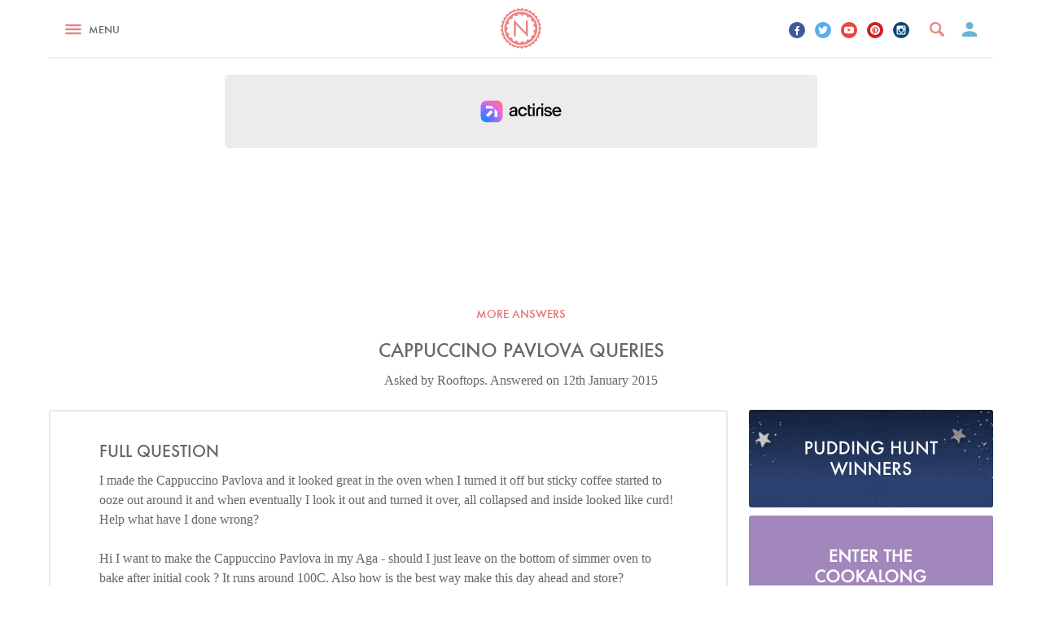

--- FILE ---
content_type: text/html; charset=UTF-8
request_url: https://www.nigella.com/ask/cappuccino-pavlova-queries
body_size: 36934
content:



<!DOCTYPE html>
<html lang="en" prefix="og: http://ogp.me/ns#">
<head>
    <meta charset="UTF-8" />
    <meta http-equiv="x-ua-compatible" content="ie=edge">
    <meta name="viewport" content="width=device-width, initial-scale=1">
    
    <meta name="csrf_name" value="csrf696cad4771346" id="csrf_name">
    <meta name="csrf_value" value="fda13f084e44f70a77608dfdf845453e" id="csrf_value">
    
    <title>Cappuccino Pavlova Queries | Ask Nigella.com | Nigella Lawson</title>
    
    <meta name="description" content="I made the Cappuccino Pavlova and it looked great in the oven when I turned it off but sticky coffee started to ooze out around it and when eventually I look it out and turned it over, all collapsed and inside looked like curd! Help what have I done wrong? 

Hi I want to make the Cappuccino Pavlova in my Aga - should I just leave on the bottom of simmer oven to bake after initial cook ? It runs around 100C. Also how is the best way make this day ahead and store?" />
    
    <meta name="keywords" content="," />
    
    <meta name="robots" content="follow,index" />
    
    <meta property="fb:app_id" content="132965447063524" />
    <meta property="og:site_name" content="Nigella.com" />
    
    
    <link rel="icon" type="image/png" href="/assets/img/app-icons/favicon-32x32.png" sizes="32x32">
    <link rel="icon" type="image/png" href="/assets/img/app-icons/favicon-96x96.png" sizes="96x96">
    <link rel="icon" type="image/png" href="/assets/img/app-icons/favicon-16x16.png" sizes="16x16">
    <link rel="icon" type="image/png" href="/assets/img/app-icons/android-chrome-192x192.png" sizes="192x192">
    <link rel="apple-touch-icon" sizes="57x57" href="/assets/img/app-icons/apple-touch-icon-57x57.png">
    <link rel="apple-touch-icon" sizes="60x60" href="/assets/img/app-icons/apple-touch-icon-60x60.png">
    <link rel="apple-touch-icon" sizes="72x72" href="/assets/img/app-icons/apple-touch-icon-72x72.png">
    <link rel="apple-touch-icon" sizes="76x76" href="/assets/img/app-icons/apple-touch-icon-76x76.png">
    <link rel="apple-touch-icon" sizes="114x114" href="/assets/img/app-icons/apple-touch-icon-114x114.png">
    <link rel="apple-touch-icon" sizes="120x120" href="/assets/img/app-icons/apple-touch-icon-120x120.png">
    <link rel="apple-touch-icon" sizes="144x144" href="/assets/img/app-icons/apple-touch-icon-144x144.png">
    <link rel="apple-touch-icon" sizes="152x152" href="/assets/img/app-icons/apple-touch-icon-152x152.png">
    <link rel="apple-touch-icon" sizes="180x180" href="/assets/img/app-icons/apple-touch-icon-180x180.png">
    <meta name="msapplication-TileColor" content="#eb8585">
    <meta name="msapplication-TileImage" content="/assets/img/app-icons/mstile-144x144.png">
    <link rel="mask-icon" href="/assets/img/app-icons/safari-pinned-tab.svg" color="#eb8585">
    <meta name="theme-color" content="#ffffff">
    <link rel="manifest" href="/manifest.json">
    <link rel="canonical" href="https://www.nigella.com/ask/cappuccino-pavlova-queries">
    <link rel="stylesheet" href="/assets/css/main.css?t=1767978950557">
<style type="text/css">


    /*  Galbani  */
    .card.recipe.galbani-glorious header {
        background-color: #c4e2f8;
    }
    .card.recipe.galbani-glorious header h6 {
        color: #005492;
    }
    body.galbani-glorious.recipes.entry main section.main > .recipe {
        border-color: #c4e2f8;
    }
    body.galbani-glorious.recipes.entry main section.main > .recipe a.print-me {
        border-left-color: #c4e2f8;
        border-bottom-color: #c4e2f8;
        color: #005492;
    }
    body.galbani-glorious.recipes.entry main section.main > .recipe .intro .featured.brand-page a h6 {
        color: #005492;
    }
    body.galbani-glorious.recipes.entry main section.main > .recipe .truncated a.reveal {
        color: #005492;
    }
    body.galbani-glorious.recipes.entry main section.main > .recipe .additional {
        border-top-color: #c4e2f8 !important;
        border-bottom-color: #c4e2f8 !important;
    }
    body.galbani-glorious.recipes.entry main section.main > .recipe .details .ingredients > header .mode .toggle {
        border-color: #c4e2f8;
    }
    body.galbani-glorious.recipes.entry main section.main > .recipe .details .ingredients > header .mode .toggle:after {
        background-color: #005492;
    }
</style>
    <link rel="stylesheet" href="/assets/css/print.css?t=1767978950557" media="print">
    <!--[if (IE)|(IEMobile)]>
    <link rel="stylesheet" href="/assets/css/ie.css">
    <![endif]-->
    <script charset="UTF-8" data-no-optimize="1" data-wpmeteor-nooptimize="true" data-cfasync="false" nowprocket>window.FAST_CMP_OPTIONS = { domainUid: '8ed6e006-250f-5545-ba8b-1d204b9e8a25', countryCode: 'GB', jurisdiction: 'tcfeuv2', policyUrl: 'https://www.nigella.com/privacy-policy', displaySynchronous: false, publisherName: 'Nigella.com', publisherLogo: function (c) { return c.createElement('img', { src: 'https://www.nigella.com/assets/img/emails/logo.png?qc-size=166,160', height: '40' });}, googleConsentMode: {"enabled":true}, bootstrap: { excludedIABVendors: [], excludedGoogleVendors: [] }, custom: { vendors: [{"name":"meta_pixel","id":"meta_pixel"},{"name":"google_analytics","id":"google_analytics"}] } };(function(){var e={617:function(e){window.FAST_CMP_T0=Date.now();window.FAST_CMP_QUEUE={};window.FAST_CMP_QUEUE_ID=0;function t(){var e=Array.prototype.slice.call(arguments);if(!e.length)return Object.values(window.FAST_CMP_QUEUE);else if(e[0]==="ping"){if(typeof e[2]==="function")e[2]({cmpLoaded:false,cmpStatus:"stub",apiVersion:"2.0",cmpId:parseInt("388",10)})}else window.FAST_CMP_QUEUE[window.FAST_CMP_QUEUE_ID++]=e}e.exports={name:"light",handler:t}}};var t={};function a(r){var n=t[r];if(n!==void 0)return n.exports;var o=t[r]={exports:{}};e[r](o,o.exports,a);return o.exports}var r={};!function(){function e(t){"@babel/helpers - typeof";return e="function"==typeof Symbol&&"symbol"==typeof Symbol.iterator?function(e){return typeof e}:function(e){return e&&"function"==typeof Symbol&&e.constructor===Symbol&&e!==Symbol.prototype?"symbol":typeof e},e(t)}var t=a(617);var r="__tcfapiLocator";var n=window;var o=n;var i;function f(){var e=n.document;var t=!!n.frames[r];if(!t)if(e.body){var a=e.createElement("iframe");a.style.cssText="display:none";a.name=r;e.body.appendChild(a)}else setTimeout(f,5);return!t}function s(t){var a=typeof t.data==="string";var r={};if(a)try{r=JSON.parse(t.data)}catch(e){}else r=t.data;var n=e(r)==="object"?r.__tcfapiCall:null;if(n)window.__tcfapi(n.command,n.version,(function(e,r){var o={__tcfapiReturn:{returnValue:e,success:r,callId:n.callId}};if(t&&t.source&&t.source.postMessage)t.source.postMessage(a?JSON.stringify(o):o,"*")}),n.parameter)}while(o){try{if(o.frames[r]){i=o;break}}catch(e){}if(o===n.top)break;o=o.parent}if(n.FAST_CMP_HANDLER!=="custom"){if(!i){f();n.__tcfapi=t.handler;n.FAST_CMP_HANDLER=t.name;n.addEventListener("message",s,false)}else{n.__tcfapi=t.handler;n.FAST_CMP_HANDLER=t.name}for(var c in window.FAST_CMP_QUEUE||{})n.__tcfapi.apply(null,window.FAST_CMP_QUEUE[c])}}()})();</script><script charset="UTF-8" async="true" data-no-optimize="1" data-wpmeteor-nooptimize="true" data-cfasync="false" nowprocket src="https://static.fastcmp.com/fast-cmp-stub.js"></script>
    <!-- ACTIRISE CODE-->
    <script src="https://www.flashb.id/universal/ce6ddcbf-c1f2-56ea-845b-024c482282ff.js" async data-cfasync="false"></script>
    <script type="text/javascript" data-cfasync="false">
        window._hbdbrk = window._hbdbrk || [];
        window._hbdbrk.push(['_vars', {
            page_type: 'ask-entry-page'
        }]);
    </script>

    <!-- Viously -->
    <script id="xieg6Sie" src="https://cdn.viously.com/js/sdk/boot.js"></script>

    <!-- Google tag (gtag.js) -->
    <script async data-fast-cmp-src="https://www.googletagmanager.com/gtag/js?id=G-W9PJWJ353V" data-fast-cmp-purposes-consent="1" data-fast-cmp-custom-vendors="google_analytics"></script>
    <script>
        window.dataLayer = window.dataLayer || [];
        function gtag(){dataLayer.push(arguments);}
        gtag('js', new Date());
        gtag('config', 'G-W9PJWJ353V');
    </script>

    <script>
        window.configs = {};
        window.configs.analytics = {"google":"UA-3743374-6","userId":null,"debug":false};
    </script>

    <!--[if lt IE 9]>
    <script src="js/vendor/ie9.js"></script>
    <![endif]-->
    <script src="/assets/js/head.js?t=1767978950554"></script>
    <!-- Meta Pixel Code -->
    <script>
        function loadMetaPixel() {
            !function(f,b,e,v,n,t,s)
            {if(f.fbq)return;n=f.fbq=function(){n.callMethod?
                n.callMethod.apply(n,arguments):n.queue.push(arguments)};
                if(!f._fbq)f._fbq=n;n.push=n;n.loaded=!0;n.version='2.0';
                n.queue=[];t=b.createElement(e);t.async=!0;
                t.src=v;s=b.getElementsByTagName(e)[0];
                s.parentNode.insertBefore(t,s)}(window, document,'script',
                'https://connect.facebook.net/en_US/fbevents.js');
            fbq('init', '509273996335207'); // Old Pixel ID
            fbq('init', '363555535315854'); // New Pixel ID
            fbq('track', 'PageView');
        }
    </script>
    <script
        type="text/javascript"
        data-fast-cmp-src="loadMetaPixel"
        data-fast-cmp-purposes-consent="1"
        data-fast-cmp-custom-vendors="meta_pixel">
    </script>
    <noscript>
        <img height="1" width="1" style="display:none"
             src="https://www.facebook.com/tr?id=509273996335207&ev=PageView&noscript=1"/>
    </noscript>
    <!-- End Meta Pixel Code -->

    <!-- Facebook Verification -->
    <meta name="facebook-domain-verification" content="c0emxrlll47gvkjdrtoa9nki88vkz2" />

    <style id="fast-cmp-custom-styles">
        .fast-cmp-button-secondary {
            color: #0071f2 !important;
            box-shadow: inset 0 0 0 1px #0071f2 !important;
        }
    </style>

</head>
<body id="nigella" class="ask entry page" data-page="ask-entry-page" :class="{'modal-open': modalOpen}">
    
    
    
    
    
    

        
        

    <svg display="none" width="0" height="0" version="1.1" xmlns="http://www.w3.org/2000/svg" xmlns:xlink="http://www.w3.org/1999/xlink">
        <defs>
            <symbol id="youtube" viewBox="0 0 97 97">
                <title>youtube</title>
                <path d="M95.201,25.538c-1.186-5.152-5.4-8.953-10.473-9.52c-12.013-1.341-24.172-1.348-36.275-1.341
                        c-12.105-0.007-24.266,0-36.279,1.341c-5.07,0.567-9.281,4.368-10.467,9.52C0.019,32.875,0,40.884,0,48.438
                        C0,55.992,0,64,1.688,71.336c1.184,5.151,5.396,8.952,10.469,9.52c12.012,1.342,24.172,1.349,36.277,1.342
                        c12.107,0.007,24.264,0,36.275-1.342c5.07-0.567,9.285-4.368,10.471-9.52c1.689-7.337,1.695-15.345,1.695-22.898
                        C96.875,40.884,96.889,32.875,95.201,25.538z M35.936,63.474c0-10.716,0-21.32,0-32.037c10.267,5.357,20.466,10.678,30.798,16.068
                        C56.434,52.847,46.23,58.136,35.936,63.474z"/>
            </symbol>
    
            <symbol id="pinterest" viewBox="0 0 1024 1024">
                <title>pinterest</title>
                <path class="path1" d="M512.006 0.002c-282.774 0-512.006 229.23-512.006 511.996 0 216.906 134.952 402.166 325.414 476.772-4.478-40.508-8.518-102.644 1.774-146.876 9.298-39.954 60.040-254.5 60.040-254.5s-15.32-30.664-15.32-76.008c0-71.19 41.268-124.336 92.644-124.336 43.68 0 64.784 32.794 64.784 72.12 0 43.928-27.964 109.604-42.404 170.464-12.060 50.972 25.556 92.536 75.814 92.536 91.008 0 160.958-95.96 160.958-234.466 0-122.584-88.088-208.298-213.868-208.298-145.678 0-231.186 109.274-231.186 222.19 0 44.008 16.95 91.196 38.102 116.844 4.182 5.070 4.792 9.516 3.548 14.68-3.884 16.18-12.522 50.96-14.216 58.076-2.234 9.368-7.422 11.356-17.124 6.842-63.95-29.77-103.926-123.264-103.926-198.348 0-161.51 117.348-309.834 338.294-309.834 177.61 0 315.634 126.56 315.634 295.704 0 176.458-111.256 318.466-265.676 318.466-51.886 0-100.652-26.958-117.35-58.796 0 0-25.672 97.766-31.894 121.71-11.564 44.468-42.768 100.218-63.642 134.226 47.91 14.832 98.818 22.832 151.604 22.832 282.768-0.002 511.996-229.23 511.996-512 0-282.766-229.228-511.996-511.994-511.996z"></path>
            </symbol>
    
            <symbol id="twitter" viewBox="0 0 1024 1024">
                <title>twitter</title>
                <path class="path1" d="M1024 194.418c-37.676 16.708-78.164 28.002-120.66 33.080 43.372-26 76.686-67.17 92.372-116.23-40.596 24.078-85.556 41.56-133.41 50.98-38.32-40.83-92.922-66.34-153.346-66.34-116.022 0-210.088 94.058-210.088 210.078 0 16.466 1.858 32.5 5.44 47.878-174.6-8.764-329.402-92.4-433.018-219.506-18.084 31.028-28.446 67.116-28.446 105.618 0 72.888 37.088 137.192 93.46 174.866-34.438-1.092-66.832-10.542-95.154-26.278-0.020 0.876-0.020 1.756-0.020 2.642 0 101.788 72.418 186.696 168.522 206-17.626 4.8-36.188 7.372-55.348 7.372-13.538 0-26.698-1.32-39.528-3.772 26.736 83.46 104.32 144.206 196.252 145.896-71.9 56.35-162.486 89.934-260.916 89.934-16.958 0-33.68-0.994-50.116-2.94 92.972 59.61 203.402 94.394 322.042 94.394 386.422 0 597.736-320.124 597.736-597.744 0-9.108-0.206-18.168-0.61-27.18 41.056-29.62 76.672-66.62 104.836-108.748z"></path>
            </symbol>
    
            <symbol id="facebook" viewBox="0 0 585 1024">
                <title>facebook</title>
                <path class="path1" d="M548 6.857v150.857h-89.714q-49.143 0-66.286 20.571t-17.143 61.714v108h167.429l-22.286 169.143h-145.143v433.714h-174.857v-433.714h-145.714v-169.143h145.714v-124.571q0-106.286 59.429-164.857t158.286-58.571q84 0 130.286 6.857z"></path>
            </symbol>
    
            <symbol id="instagram" viewBox="0 0 1024 1024">
                <title>instagram</title>
                <path class="path1" d="M870.4 51.2h-716.8c-56.32 0-102.4 46.080-102.4 102.4v716.8c0 56.371 46.080 102.4 102.4 102.4h716.8c56.32 0 102.4-46.029 102.4-102.4v-716.8c0-56.32-46.080-102.4-102.4-102.4zM511.181 794.778c156.621 0 283.546-127.027 283.546-283.597 0-17.306-2.202-33.997-5.274-50.381h80.947v369.459c0 19.558-15.872 35.328-35.482 35.328h-645.837c-19.61 0-35.482-15.77-35.482-35.328v-369.459h79.309c-3.123 16.384-5.325 33.075-5.325 50.381 0 156.621 127.027 283.597 283.597 283.597zM333.978 511.181c0-97.894 79.36-177.203 177.254-177.203 97.843 0 177.254 79.309 177.254 177.203s-79.411 177.254-177.254 177.254c-97.946 0-177.254-79.36-177.254-177.254zM834.918 307.2h-82.688c-19.558 0-35.43-15.974-35.43-35.43v-82.79c0-19.558 15.872-35.379 35.379-35.379h82.688c19.661 0 35.533 15.821 35.533 35.379v82.739c0 19.507-15.872 35.482-35.482 35.482z"></path>
            </symbol>
    
            <symbol id="vimeo" viewBox="0 0 1024 1024">
                <title>vimeo</title>
                <path class="path1" d="M968.192 299.008c-51.507 295.578-339.2 545.792-425.728 602.982-86.528 57.088-165.53-22.886-194.15-83.507-32.819-68.966-131.021-443.187-156.774-474.163-25.754-31.027-102.912 30.976-102.912 30.976l-37.427-49.971c0 0 156.723-190.72 276.019-214.579 126.464-25.242 126.259 197.837 156.672 321.638 29.389 119.91 49.203 188.416 74.906 188.416s74.854-66.816 128.614-169.216c53.914-102.605-2.304-193.126-107.571-128.717 42.138-257.382 439.859-319.283 388.352-23.859z"></path>
            </symbol>
    
            <symbol id="whatsapp" viewBox="0 0 90 90">
                <title>whatsapp</title>
                <path d="M90 43.841c0 24.213-19.779 43.841-44.182 43.841a44.256 44.256 0 0 1-21.357-5.455L0 90l7.975-23.522a43.38 43.38 0 0 1-6.34-22.637C1.635 19.628 21.416 0 45.818 0 70.223 0 90 19.628 90 43.841zM45.818 6.982c-20.484 0-37.146 16.535-37.146 36.859 0 8.065 2.629 15.534 7.076 21.61L11.107 79.14l14.275-4.537A37.122 37.122 0 0 0 45.819 80.7c20.481 0 37.146-16.533 37.146-36.857S66.301 6.982 45.818 6.982zm22.311 46.956c-.273-.447-.994-.717-2.076-1.254-1.084-.537-6.41-3.138-7.4-3.495-.993-.358-1.717-.538-2.438.537-.721 1.076-2.797 3.495-3.43 4.212-.632.719-1.263.809-2.347.271-1.082-.537-4.571-1.673-8.708-5.333-3.219-2.848-5.393-6.364-6.025-7.441-.631-1.075-.066-1.656.475-2.191.488-.482 1.084-1.255 1.625-1.882.543-.628.723-1.075 1.082-1.793.363-.717.182-1.344-.09-1.883-.27-.537-2.438-5.825-3.34-7.977-.902-2.15-1.803-1.792-2.436-1.792-.631 0-1.354-.09-2.076-.09s-1.896.269-2.889 1.344c-.992 1.076-3.789 3.676-3.789 8.963 0 5.288 3.879 10.397 4.422 11.113.541.716 7.49 11.92 18.5 16.223C58.2 65.771 58.2 64.336 60.186 64.156c1.984-.179 6.406-2.599 7.312-5.107.9-2.512.9-4.663.631-5.111z"/>
            </symbol>
    
            <symbol id="bookmark" viewBox="0 0 8 10">
                <title>Bookmark</title>
                <defs></defs>
                <g id="Symbols" fill-rule="evenodd">
                    <g id="Elements" transform="translate(-1800.000000, -200.000000)">
                        <path d="M1806.66667,200 L1801.11111,200 C1800.5,200 1800.00556,200.5 1800.00556,201.111111 L1800,210 L1803.88889,208.333333 L1807.77778,210 L1807.77778,201.111111 C1807.77778,200.5 1807.27778,200 1806.66667,200 L1806.66667,200 Z"></path>
                    </g>
                </g>
            </symbol>
    
            <symbol id="entries" viewBox="0 0 11 10">
                <title>Entries</title>
                <defs></defs>
                <g id="Cookalong" fill-rule="evenodd">
                    <path d="M1,2 L0,2 L0,9.11111111 C0,9.6 0.45,10 1,10 L9,10 L9,9.11111111 L1,9.11111111 L1,2 L1,2 Z M10,0 L3,0 C2.45,0 2,0.4 2,0.888888889 L2,7.11111111 C2,7.6 2.45,8 3,8 L10,8 C10.55,8 11,7.6 11,7.11111111 L11,0.888888889 C11,0.4 10.55,0 10,0 L10,0 Z"></path>
                </g>
            </symbol>
    
            <symbol id="nav" viewBox="0 0 24 15">
                <title>BURGER NEW</title>
                <g id="Recipe" stroke="none" stroke-width="1" fill-rule="evenodd">
                    <g transform="translate(-21.000000, -27.000000)" id="Header-Desktop">
                        <g transform="translate(21.000000, 10.000000)">
                            <g id="BURGER-NEW" transform="translate(0.000000, 17.000000)">
                                <rect id="Rectangle-187" x="0" y="12" width="24" height="3" rx="2"></rect>
                                <rect id="Rectangle-187-Copy" x="0" y="6" width="24" height="3" rx="2"></rect>
                                <rect id="Rectangle-187-Copy-2" x="0" y="0" width="24" height="3" rx="2"></rect>
                            </g>
                        </g>
                    </g>
                </g>
            </symbol>
    
            <symbol id="chevron-down" viewBox="0 0 12 8">
                <title>Chevron Down</title>
                <defs></defs>
                <g fill-rule="evenodd">
                    <g transform="translate(-286.000000, -343.000000)">
                        <g transform="translate(10.000000, 305.000000)">
                            <path d="M286.59,38 L282,42.58 L277.41,38 L276,39.41 L282,45.41 L288,39.41 L286.59,38 Z" id="Shape"></path>
                        </g>
                    </g>
                </g>
            </symbol>
    
            <symbol id="chevron-left" viewBox="0 0 12 20">
                <title>Chevron Left</title>
                <g fill-rule="evenodd">
                    <g transform="translate(-93.000000, -1997.000000)">
                        <path d="M104.476218,2005.55964 L96.750996,1997.5502 C96.0434282,1996.8166 94.8837583,1996.8166 94.1761905,1997.5502 L93.5314818,1998.21863 C92.8239139,1998.95139 92.8239139,2000.15373 93.5314818,2000.88733 L99.4257314,2007.0001 L93.5306759,2013.11205 C92.823108,2013.84565 92.823108,2015.04798 93.5306759,2015.78075 L94.1753846,2016.44917 C94.8829525,2017.18361 96.0426223,2017.18361 96.7501901,2016.44917 L104.475413,2008.4389 C104.855791,2008.04536 105.025027,2007.5173 104.996821,2006.99927 C105.025833,2006.48207 104.856597,2005.95401 104.476218,2005.55964 L104.476218,2005.55964 Z" transform="translate(99.000000, 2007.000000) scale(-1, 1) translate(-99.000000, -2007.000000) "></path>
                    </g>
                </g>
            </symbol>
    
            <symbol id="chevron-right" viewBox="0 0 12 20">
                <title>Chevron Right</title>
                <defs></defs>
                <g fill-rule="evenodd">
                    <g transform="translate(-215.000000, -1997.000000)">
                        <path d="M226.476218,2005.55964 L218.750996,1997.5502 C218.043428,1996.8166 216.883758,1996.8166 216.176191,1997.5502 L215.531482,1998.21863 C214.823914,1998.95139 214.823914,2000.15373 215.531482,2000.88733 L221.425731,2007.0001 L215.530676,2013.11205 C214.823108,2013.84565 214.823108,2015.04798 215.530676,2015.78075 L216.175385,2016.44917 C216.882952,2017.18361 218.042622,2017.18361 218.75019,2016.44917 L226.475413,2008.4389 C226.855791,2008.04536 227.025027,2007.5173 226.996821,2006.99927 C227.025833,2006.48207 226.856597,2005.95401 226.476218,2005.55964 L226.476218,2005.55964 Z"></path>
                    </g>
                </g>
            </symbol>
    
            <symbol id="basket" viewBox="0 0 16 14">
                <title>Basket</title>
                <defs></defs>
                <g id="Books" fill-rule="evenodd">
                    <g id="Books-View-Editions" transform="translate(-38.000000, -1724.000000)">
                        <g id="INGREDIENT-STOCKISTS-+-Shape-Copy-3" transform="translate(38.000000, 1723.000000)">
                            <path d="M11.7890909,6.14857745 L8.60363636,1.30979979 C8.46545455,1.1032666 8.23272727,1 8,1 C7.76727273,1 7.53454545,1.1032666 7.39636364,1.31717597 L4.21090909,6.14857745 L0.727272727,6.14857745 C0.327272727,6.14857745 0,6.4805058 0,6.886196 C0,6.95258166 0.00727272727,7.01896733 0.0290909091,7.085353 L1.87636364,13.9230769 C2.04363636,14.5426765 2.60363636,15 3.27272727,15 L12.7272727,15 C13.3963636,15 13.9563636,14.5426765 14.1309091,13.9230769 L15.9781818,7.085353 L16,6.886196 C16,6.4805058 15.6727273,6.14857745 15.2727273,6.14857745 L11.7890909,6.14857745 L11.7890909,6.14857745 Z M5.81818182,6.14857745 L8,2.90305585 L10.1818182,6.14857745 L5.81818182,6.14857745 L5.81818182,6.14857745 Z" id="Shape"></path>
                        </g>
                    </g>
                </g>
            </symbol>
    
            <symbol id="speech" viewBox="0 0 20 16" >
                <title>Speech</title>
                <defs></defs>
                <g id="Symbols" fill-rule="evenodd">
                    <g id="Elements" transform="translate(-1867.000000, -199.000000)">
                        <path d="M1875.67188,200.757812 C1874.7539,201.285159 1874.01172,201.739256 1873.44531,202.120117 C1872.8789,202.500978 1872.30274,203.003903 1871.7168,203.628906 C1871.16992,204.214847 1870.75,204.830075 1870.45703,205.474609 C1870.16406,206.119144 1869.95898,206.949214 1869.8418,207.964844 L1871.24805,207.964844 C1872.45899,207.964844 1873.41113,208.262692 1874.10449,208.858398 C1874.79786,209.454105 1875.14453,210.328119 1875.14453,211.480469 C1875.14453,212.300785 1874.83692,213.067379 1874.22168,213.780273 C1873.60644,214.493168 1872.76172,214.849609 1871.6875,214.849609 C1870.0078,214.849609 1868.80664,214.297857 1868.08398,213.194336 C1867.36132,212.090815 1867,210.640634 1867,208.84375 C1867,207.574212 1867.27343,206.416997 1867.82031,205.37207 C1868.36719,204.327143 1869.03125,203.394535 1869.8125,202.574219 C1870.61329,201.734371 1871.46289,201.021487 1872.36133,200.435547 C1873.25977,199.849606 1874.01172,199.371096 1874.61719,199 L1875.67188,200.757812 Z M1886.51172,200.757812 C1885.59375,201.285159 1884.85157,201.739256 1884.28516,202.120117 C1883.71875,202.500978 1883.14258,203.003903 1882.55664,203.628906 C1881.99023,204.234378 1881.56543,204.854489 1881.28223,205.489258 C1880.99902,206.124027 1880.79883,206.949214 1880.68164,207.964844 L1882.08789,207.964844 C1883.29883,207.964844 1884.25097,208.262692 1884.94434,208.858398 C1885.6377,209.454105 1885.98438,210.328119 1885.98438,211.480469 C1885.98438,212.300785 1885.67676,213.067379 1885.06152,213.780273 C1884.44629,214.493168 1883.60157,214.849609 1882.52734,214.849609 C1880.84765,214.849609 1879.64649,214.297857 1878.92383,213.194336 C1878.20117,212.090815 1877.83984,210.640634 1877.83984,208.84375 C1877.83984,207.574212 1878.11328,206.416997 1878.66016,205.37207 C1879.20703,204.327143 1879.87109,203.394535 1880.65234,202.574219 C1881.45313,201.734371 1882.30273,201.021487 1883.20117,200.435547 C1884.09961,199.849606 1884.85156,199.371096 1885.45703,199 L1886.51172,200.757812 Z"></path>
                    </g>
                </g>
            </symbol>
    
            <symbol id="comment" viewBox="0 0 12 10">
                <title>Comment</title>
                <defs></defs>
                <g id="Symbols" fill-rule="evenodd">
                    <g id="Elements" transform="translate(-1818.000000, -200.000000)">
                        <path d="M1823.76962,200 C1820.58308,200 1818,201.955 1818,204.366538 C1818,205.739231 1818.83769,206.964231 1820.14731,207.765 C1819.95308,208.280385 1819.665,208.858846 1819.24269,209.457308 C1820.25269,209.892308 1821.40231,209.231923 1822.21423,208.571923 C1822.70885,208.676154 1823.23038,208.732692 1823.76962,208.732692 C1826.955,208.732692 1829.53846,206.777692 1829.53846,204.366538 C1829.53846,201.955385 1826.955,200.000385 1823.76962,200 L1823.76962,200 L1823.76962,200 Z" id="Comment"></path>
                    </g>
                </g>
            </symbol>
    
            <symbol id="search" viewBox="0 0 16 16">
                <title>Search</title>
                <defs></defs>
                <g id="Recipes" fill-rule="evenodd">
                    <g id="Recipe-Nigella" transform="translate(-248.000000, -42.000000)">
                        <g id="Header-Mobile">
                            <path d="M263.7842,55.6802987 L259.688118,51.5840194 C260.272841,50.6293088 260.62736,49.5168638 260.62736,48.313984 C260.62736,44.827629 257.799358,42 254.31368,42 C250.827493,42 248,44.827629 248,48.313984 C248,51.7998294 250.827493,54.627968 254.31368,54.627968 C255.516502,54.627968 256.628894,54.2734313 257.583558,53.690736 L261.67964,57.7849601 C261.967373,58.0727067 262.444188,58.0706514 262.73192,57.7849601 L263.7842,56.7326294 C264.071933,56.4448827 264.071933,55.9680454 263.7842,55.6802987 L263.7842,55.6802987 Z M254.31368,52.5233067 C251.98921,52.5233067 250.10456,50.638566 250.10456,48.313984 C250.10456,45.989402 251.98921,44.1046613 254.31368,44.1046613 C256.63815,44.1046613 258.5228,45.989402 258.5228,48.313984 C258.5228,50.638566 256.63815,52.5233067 254.31368,52.5233067 L254.31368,52.5233067 Z" id="Shape"></path>
                        </g>
                    </g>
                </g>
            </symbol>
    
            <symbol id="play" viewBox="0 0 130 130">
                <title>Video Play Icon</title>
                <defs></defs>
                <g id="Videos" fill-rule="evenodd">
                    <g id="Video-Play-Icon">
                        <path d="M51.8138539,93.9126103 L90.6742444,64.7673174 L51.8138539,35.6220246 L51.8138539,93.9126103 L51.8138539,93.9126103 Z M64.7673174,0 C29.0157582,0 0,29.0157582 0,64.7673174 C0,100.518877 29.0157582,129.534635 64.7673174,129.534635 C100.518877,129.534635 129.534635,100.518877 129.534635,64.7673174 C129.534635,29.0157582 100.518877,0 64.7673174,0 L64.7673174,0 Z M64.7673174,116.581171 C36.2049304,116.581171 12.9534635,93.3297044 12.9534635,64.7673174 C12.9534635,36.2049304 36.2049304,12.9534635 64.7673174,12.9534635 C93.3297044,12.9534635 116.581171,36.2049304 116.581171,64.7673174 C116.581171,93.3297044 93.3297044,116.581171 64.7673174,116.581171 L64.7673174,116.581171 Z" id="Shape"></path>
                    </g>
                </g>
            </symbol>
    
            <symbol id="cookie-cutter">
                <path d="M0,109.037923 C0.443556727,105.633262 5.2036823,104.009722 5.2036823,99.138154 C5.30259481,93.8541471 -0.254188455,92.3015736 0.177379537,88.2604255 C0.712280711,84.2307059 6.47738809,84.0147056 7.59194973,78.8524132 C8.84299958,73.7209779 3.77856853,71.0124029 5.02188221,67.151255 C6.4359443,63.3563929 12.0955082,64.3638228 14.2898187,59.5581023 C16.6139864,54.8112389 12.2203921,51.0792341 14.2898187,47.5826581 C16.4542896,44.1449393 21.787829,46.3597993 24.9834215,42.1495081 C28.2547179,38.0020741 24.7789654,33.4077824 27.5689613,30.45235 C30.4230569,27.5592033 35.1542799,30.8837791 39.164381,27.4420603 C43.2811307,24.1254846 40.8674444,18.8769063 44.2183129,16.587189 C47.6332812,14.384329 51.526787,18.6294774 56.2038568,16.1563313 C60.92016,13.7608996 59.6912135,8.13174939 63.4631509,6.61917598 C67.2571917,5.19574555 70.168756,10.1900378 75.2481068,8.73575018 C80.3777428,7.44603421 80.3843738,1.66774094 84.3911593,0.985454339 C88.4139698,0.429453613 90.1722917,5.89746076 95.4572037,5.6117461 C100.73659,5.42317442 101.995928,-0.209404364 106.055209,0.00602448837 C110.103991,0.315739179 110.63834,6.04660381 115.854732,6.90089064 C121.059519,7.86146332 123.488678,2.65174223 127.416444,3.70260075 C131.293372,4.90603089 130.581091,10.6134669 135.509034,12.5340409 C140.376745,14.6077578 143.867418,10.0174661 147.472475,11.8911829 C151.020616,13.870614 149.105913,19.2963354 153.484587,22.2557678 C157.809661,25.2934861 162.226464,21.5734812 165.314855,24.2037704 C168.366776,26.8929168 165.312092,31.7849231 168.95804,35.6072138 C172.513365,39.519219 177.604872,36.8495012 180.095368,40.0523625 C182.460979,43.3569383 178.442037,47.4569436 181.172354,51.9809495 C183.805968,56.5632412 189.38596,55.0346678 191.080182,58.715244 C192.721909,62.4278203 187.888458,65.5986816 189.594284,70.5969738 C191.187384,75.6301233 196.933151,75.3284086 197.858176,79.2832709 C198.62461,83.2701332 193.25239,85.3204216 193.824866,90.5729999 C194.302299,95.8335782 200.00828,96.7821509 199.999991,100.847299 C199.924287,104.900447 194.227147,105.743305 193.643066,110.995884 C192.968361,116.241033 198.309637,118.385036 197.464184,122.355899 C196.482795,126.295332 190.72045,125.883903 189.075408,130.901624 C187.256302,135.860488 192.0356,139.109635 190.367902,142.798211 C188.570899,146.444501 183.04064,144.829071 180.326348,149.367934 C177.533037,153.844511 181.482353,158.031945 179.026118,161.269664 C176.520703,164.460525 171.448536,161.676521 167.817507,165.518812 C164.110222,169.286246 167.054941,174.213109 163.984786,176.866827 C160.811849,179.415402 156.482907,175.61654 152.111969,178.595972 C147.677483,181.464547 149.504326,186.933697 145.922477,188.834843 C142.301948,190.677131 138.874822,186.027982 133.962352,187.991413 C129.018937,189.865701 129.629542,195.577137 125.724984,196.70571 C121.778983,197.677711 119.439896,192.433133 114.224057,193.29942 C109.056874,194.04341 108.3691,199.656006 104.446477,200 L103.795772,200 L103.795772,200 C100.130133,199.698235 98.8518446,194.494791 93.8038728,194.223992 C88.5278021,193.836563 86.6694626,199.285713 82.6516254,198.650284 C78.6636277,197.89314 78.7581195,192.12399 73.6561128,190.743988 C68.5955498,189.199414 65.6160176,194.130278 61.8252924,192.672562 C58.0953513,191.077131 59.4066328,185.47541 54.7290105,183.017692 C50.1005681,180.461689 46.1357789,184.636551 42.7583864,182.358834 C39.4373574,180.030831 41.9394571,174.828539 37.9100156,171.40682 C33.9408058,167.925672 29.1648235,171.128534 26.3521717,168.195958 C23.6262755,165.185669 27.2014931,160.653663 23.9755085,156.467372 C20.8898802,152.175366 15.5066083,154.31194 13.4067897,150.838793 C11.3865431,147.321645 15.8365009,143.652498 13.6151138,138.863349 C11.4777194,134.025628 5.79107894,134.946772 4.46819319,131.105624 C3.25913971,127.232476 8.40701092,124.609616 7.22448147,119.462752 C6.2228099,114.327124 0.556590261,113.96981 1.19236386e-07,110.051926 L1.19240557e-07,109.03792 L0,109.037923 Z M186.736353,106.761406 L186.383677,110.152055 C185.768546,115.258406 184.707238,120.313813 183.217799,125.241858 L182.182738,128.488164 C180.476772,133.353378 178.353064,138.063493 175.843874,142.552282 C175.288888,143.546269 174.756321,144.552143 174.133534,145.503675 C171.452106,149.883783 168.394492,154.049922 164.947567,157.874733 C164.204488,158.733433 163.394701,159.533264 162.622642,160.36819 C159.047223,164.064507 155.143187,167.439307 150.978882,170.456362 C150.037867,171.108453 149.144969,171.815452 148.173881,172.413202 C143.893658,175.267234 139.35918,177.744842 134.628954,179.782628 C133.586237,180.245658 132.521649,180.641328 131.471278,181.068697 C126.67325,182.928743 121.710641,184.369344 116.662733,185.363331 C115.548388,185.553524 114.43787,185.833154 113.313136,185.961081 C108.226407,186.764875 103.068595,187.114694 97.9299217,186.966955 C96.7898775,186.978276 95.6645965,186.857707 94.5316606,186.807894 C89.3973611,186.485811 84.2953218,185.693339 79.2922504,184.47746 L75.9989718,183.611967 C71.0472981,182.160045 66.2235718,180.296037 61.6027022,178.032396 C60.5977137,177.507667 59.5511696,177.061618 58.5718798,176.48651 C54.0292004,174.059846 49.73148,171.205814 45.7175404,167.974792 C44.8022244,167.303454 43.9733002,166.522869 43.1028205,165.796059 C39.2173751,162.42975 35.6239122,158.72098 32.3869524,154.713901 L30.2867559,152.042703 C27.2028955,147.918451 24.5105323,143.49589 22.2107598,138.898419 C21.66671,137.892545 21.2352976,136.84818 20.7552214,135.807777 C18.6326069,131.12087 16.9217205,126.24377 15.653729,121.254025 L14.8740153,117.940925 C13.7859156,112.90533 13.200857,107.779733 13.0433833,102.63772 C12.9684739,101.500522 13.0133102,100.362758 13.0133102,99.2289571 C13.0581465,94.0875104 13.5644682,88.9466298 14.5060299,83.8906569 L15.2075534,80.5588772 C16.3853256,75.5419618 17.9906828,70.6263697 19.9935517,65.8851215 C20.4626921,64.8520774 20.8787946,63.7879004 21.3785549,62.7667433 C23.5460058,58.0956855 26.197907,53.6612373 29.1800656,49.4713233 C29.8099605,48.5316777 30.5114841,47.6344859 31.2124609,46.7452188 C34.3597482,42.6758739 37.8629917,38.8821961 41.6850102,35.4298474 L44.2543471,33.1973398 C48.2119679,29.9119764 52.4659456,26.9764328 56.9441046,24.4292006 C57.9151925,23.8427711 58.9207279,23.3106826 59.9333714,22.8023683 C64.5017497,20.4255176 69.2806398,18.4607525 74.1940386,16.9233564 L77.4648991,15.9638989 C82.438991,14.6319795 87.5251735,13.7466748 92.6561923,13.3079848 C93.7820201,13.1913782 94.9144092,13.1217538 96.0506259,13.0945834 C101.1893,12.8534454 106.34383,13.0747715 111.448603,13.7427124 L114.809136,14.2708386 C119.880556,15.1680304 124.872691,16.5078745 129.715555,18.2552758 L132.903851,19.4626638 C137.678367,21.4081832 142.254947,23.8037136 146.605706,26.5490638 C147.572966,27.1349272 148.529838,27.7570179 149.441326,28.4249588 C153.679447,31.3372943 157.652378,34.6339788 161.316923,38.256709 L163.66864,40.7184674 C167.164228,44.4928995 170.326279,48.5741315 173.113235,52.8998979 C173.72454,53.866714 174.354981,54.8063596 174.902312,55.8043086 C177.517032,60.2347945 179.749003,64.902456 181.552843,69.7252156 L182.663361,72.9522758 C184.257782,77.8406974 185.427352,82.8774245 186.143639,87.9718889 C186.297832,89.0977655 186.477724,90.2202459 186.552633,91.3461225 C187.063329,96.4677574 187.153549,101.632412 186.736353,106.761406 L186.736353,106.761406 Z"></path>
            </symbol>
    
            <symbol id="logo" viewBox="0 0 300 300">
                <title>Nigella Lawson</title>
                <defs></defs>
                <g id="Page-1" fill-rule="evenodd">
                    <path d="M186.572928,178.4453 L98,86 L98,209.168376 L112.712431,209.168376 L112.712431,121.536753 L201.285359,213.988035 L201.285359,91.6111111 L186.572928,91.6111111 L186.572928,178.4453 M299.996591,150.839827 C300.007365,144.759485 291.451563,143.340682 290.735541,135.472306 C289.876978,127.615041 297.933055,124.549229 296.784436,118.585981 C295.397144,112.669742 286.778359,113.121878 284.39079,105.592818 C281.832503,98.1176044 289.081398,93.3740146 286.619243,87.8218779 C284.078359,82.315895 275.709851,84.6030744 271.75847,77.7492283 C267.665376,70.9825616 273.691895,64.850083 270.144105,59.9073479 C266.409022,55.1167497 258.773939,59.109912 253.441895,53.25863 C247.972282,47.541536 252.554326,40.224442 247.978083,36.2022197 C243.344657,32.2680317 236.722282,37.8321343 230.234989,33.2885445 C223.668967,28.8611941 226.539685,20.7466642 221.218414,17.7859804 C215.812613,14.9834163 210.576702,21.8492283 203.276425,18.7475189 C195.886646,15.8748693 196.954878,7.33726247 191.138856,5.53811717 C185.249906,3.9663223 181.605155,11.75863 173.800182,10.3218779 C165.976978,9.04410008 165.175597,0.472305214 159.104326,0.00905734818 C153.015652,-0.314019575 151.127807,8.11162145 143.20847,8.39281803 C135.28416,8.82102316 132.646315,0.641535984 126.613994,1.47486931 C120.604878,2.49452743 120.593276,11.1372625 112.90184,13.0663223 C105.28416,15.241536 100.917586,7.77145051 95.2267013,9.8996556 C89.5706239,12.1629035 91.4120604,20.5825616 84.3405134,24.1654676 C77.3244913,27.8646129 71.4860935,21.5150402 66.3637179,24.809912 C61.3383035,28.2338437 64.9598505,36.0851257 58.7858173,41.0449548 C52.7709002,46.192818 45.6761488,41.2210232 41.3957621,45.5483736 C37.2115079,49.9688864 42.4242151,56.8406813 37.5181377,63.0441001 C32.7255963,69.3406813 24.7267013,66.0278608 21.4805687,71.1705958 C18.3769775,76.4005103 24.9653753,81.9817069 21.4805687,89.0825616 C18.188856,96.2705958 9.70101068,94.7637582 7.58112118,100.439827 C5.7164803,106.215041 13.3117842,110.266323 11.4355411,117.940682 C9.76399411,125.662904 1.11703278,125.985126 0.315651568,132.012477 C-0.33241473,138.057776 8.00128693,140.379143 7.85377311,148.283417 C7.85377311,156.17487 -0.520536277,158.368032 0.0255963199,164.418459 C0.701839414,170.457776 9.36620405,170.921024 10.8836074,178.683417 C12.6579167,186.382562 4.93747477,190.304784 6.75073444,196.097092 C8.73471234,201.843246 17.2623366,200.465468 20.4686902,207.700511 C23.8001819,214.865468 17.1255963,220.353502 20.1562593,225.612477 C23.3054306,230.807348 31.3780825,227.612477 36.0057068,234.032135 C40.8438284,240.294528 35.4827786,247.072306 39.5709002,251.57487 C43.7891322,255.96034 50.9518394,251.170596 56.9046018,256.377434 C62.9476958,261.495383 59.1952096,269.275724 64.1750438,272.75863 C69.2410659,276.165468 75.1871985,269.921024 82.128635,273.7441 C89.1438284,277.420169 87.1772538,285.798801 92.7711764,288.185126 C98.4562593,290.366323 102.924768,282.990254 110.514271,285.300511 C118.165928,287.363759 118.024215,295.994528 124.004326,297.126152 C130.030845,298.075724 132.816204,289.926152 140.72974,290.506494 C148.638304,290.928716 150.377807,299.401365 156.472282,299.161194 C162.549354,298.838118 163.509851,290.248374 171.355431,289.122733 C179.177807,287.827006 182.685818,295.672306 188.603773,294.218459 C194.459575,292.529571 193.543829,283.986836 200.957641,281.184271 C208.325044,278.246665 213.464823,285.200511 218.893829,282.444955 C224.265652,279.601365 221.525873,271.421878 228.177254,267.130425 C234.732503,262.674015 241.224768,268.355212 245.982503,264.5441 C250.587751,260.57487 246.170624,253.204784 251.730569,247.570596 C257.176978,241.824442 264.783055,245.98769 268.541342,241.215041 C272.225044,236.371451 266.301287,230.109912 270.491342,223.414186 C274.561232,216.624442 282.855983,219.039827 285.551011,213.58769 C288.052116,208.069742 280.883608,203.209912 283.611784,195.792818 C286.07974,188.28769 294.7209,188.903075 296.192724,183.010767 C297.460679,177.071451 289.451011,173.864613 290.462889,166.019314 C291.338028,158.162904 299.882226,156.90222 299.996591,150.839827 M280.602452,159.720841 L280.069384,164.844925 C279.139614,172.563136 277.53545,180.204344 275.284166,187.652191 L273.719673,192.558957 C271.140284,199.913545 267.93113,207.032848 264.138494,213.817618 C263.298808,215.320021 262.493834,216.840392 261.553319,218.278626 C257.499521,224.899124 252.878769,231.196213 247.66875,236.977384 C246.545588,238.274448 245.321597,239.484241 244.152979,240.74537 C238.750394,246.33318 232.848625,251.433308 226.555114,255.994419 C225.131945,256.98005 223.783159,258.048673 222.314535,258.952168 C215.845813,263.266016 208.991134,267.010901 201.842233,270.091854 C200.266169,270.790865 198.655394,271.388917 197.068586,272.034882 C189.817205,274.846327 182.316231,277.023784 174.685503,278.526187 C173.001173,278.813663 171.323454,279.236321 169.622594,279.429683 C161.934841,280.64461 154.13882,281.17336 146.371726,280.950053 C144.648552,280.96802 142.947692,280.785781 141.235262,280.709634 C133.473953,280.221952 125.763058,279.024992 118.2001,277.188056 L113.222317,275.879015 C105.7387,273.68359 98.4476475,270.867012 91.4623868,267.444681 C89.9433488,266.652412 88.3614997,265.977357 86.8821319,265.108941 C80.0158818,261.441058 73.5190604,257.127211 67.452826,252.243545 C66.0693279,251.227968 64.8164108,250.04812 63.5006825,248.951263 C57.6270139,243.862258 52.1955026,238.257336 47.3028449,232.199811 L44.1284026,228.162317 C39.4679808,221.928542 35.3968267,215.243875 31.9215521,208.294833 C31.1000484,206.774462 30.4479696,205.195912 29.7223355,203.622496 C26.5131818,196.538272 23.9280072,189.166572 22.0114408,181.624611 L20.8320789,176.618597 C19.1882451,169.005623 18.3039302,161.258323 18.065909,153.487921 C17.9518572,151.7682 18.0204536,150.048479 18.0204536,148.334747 C18.0882235,140.56349 18.8535278,132.793089 20.2766961,125.151025 L21.3370474,120.115066 C23.1172476,112.532037 25.5437413,105.101302 28.5710733,97.9349413 C29.2801781,96.3743586 29.909116,94.7658633 30.6628498,93.2223923 C33.9397734,86.1612689 37.9481163,79.4586347 42.4556426,73.1256121 C43.4085538,71.705345 44.4680787,70.3501021 45.52843,69.0059818 C50.2855479,62.8551984 55.5806928,57.1202281 61.3576654,51.9028853 L65.2412125,48.5276118 C71.2223213,43.5626659 77.6521992,39.1256144 84.4209267,35.2754927 C85.8895505,34.3891091 87.4094149,33.5848614 88.9400234,32.8156926 C95.8451172,29.2239568 103.068399,26.2542295 110.494991,23.9296115 L115.438889,22.4802546 C122.956392,20.4670687 130.644146,19.1289375 138.400496,18.4658609 C140.101356,18.2896109 141.813786,18.1835187 143.531175,18.1424507 C151.298269,17.7788281 159.088504,18.1133609 166.804357,19.1229484 L171.884622,19.921207 C179.549235,21.2773054 187.095664,23.3016139 194.414815,25.9427974 L199.233918,27.7686108 C206.451414,30.7092482 213.368079,34.3300739 219.94424,38.4796496 C221.407079,39.3660332 222.853388,40.3054629 224.231101,41.3141948 C230.637012,45.7161674 236.641261,50.6990805 242.180213,56.1756649 L245.734828,59.8965937 C251.019229,65.6016186 255.798661,71.7703693 260.01114,78.3087316 C260.935125,79.7700668 261.88721,81.1903339 262.715325,82.6987261 C266.666642,89.3953712 270.040262,96.4505055 272.767588,103.74007 L274.445307,108.616891 C276.855272,116.006558 278.623901,123.618676 279.706567,131.319776 C279.938803,133.021529 280.211536,134.71815 280.324761,136.419904 C281.09585,144.161215 281.23139,151.967551 280.602452,159.720841 M261.391146,99.6493466 C260.175203,96.8141491 258.748872,94.0664256 257.323369,91.3255629 C250.634854,78.9942536 241.850742,67.8404175 231.458074,58.4446441 C229.139665,56.4035761 226.80469,54.3976694 224.338843,52.5152559 C213.24709,43.9847924 200.71244,37.2304011 187.347835,32.959595 C184.410686,32.0068108 181.432951,31.147504 178.416286,30.4296999 C164.784968,27.0473587 150.625195,26.2763838 136.698175,27.6356665 C133.635125,28.0241555 130.555509,28.3594738 127.521449,28.9709366 C113.719502,31.4356548 100.344128,36.3427938 88.2352238,43.4016301 C85.5308273,44.8904091 82.9564738,46.6261745 80.3829486,48.325921 C68.8024992,56.2269122 58.659977,66.1638259 50.3927239,77.4763165 C48.5688094,79.9590441 46.8641699,82.5421099 45.2224811,85.1654826 C37.8870645,97.108303 32.5395657,110.298062 29.6529434,124.034964 C29.0681643,127.058832 28.4370004,130.105855 28.0965694,133.170887 C26.1873401,147.061298 26.8118776,161.22185 29.6529434,174.952749 C30.3180676,177.976617 31.0287482,180.994482 31.9257961,183.953173 C35.8809241,197.407927 42.1080766,210.2152 50.3927239,221.516541 C52.2166385,224.011275 54.1200698,226.452839 56.1262101,228.78806 C65.1662662,239.507098 76.0989857,248.572698 88.2352238,255.597231 C90.889094,257.185491 93.6564412,258.544773 96.4179903,259.956369 C109.066118,266.010108 122.759558,269.875273 136.698175,271.352046 C139.777791,271.593029 142.851608,271.916341 145.937023,271.934351 C159.915398,272.405168 174.000624,270.334085 187.347835,266.02726 C190.285812,265.086482 193.189,264.01535 196.053258,262.832731 C209.013654,257.473641 221.054637,249.931981 231.458074,240.542211 C233.71436,238.435966 235.986385,236.34773 238.089436,234.064821 C247.765626,223.964108 255.72061,212.174796 261.391146,199.331505 C262.715596,196.531468 263.772506,193.619087 264.863375,190.736722 C269.61864,177.522951 271.926282,163.474743 272,149.496858 C271.903089,146.407813 271.908887,143.325629 271.618983,140.24859 C270.625024,126.264702 267.113036,112.45662 261.391146,99.6493466 M241.265427,169.342983 C239.588907,176.203667 251.601338,182.219051 246.870952,193.300248 C241.702996,204.217342 229.23062,199.357513 225.227858,205.196829 C220.901891,210.795974 229.326753,221.074607 220.554653,229.382299 C211.356587,237.215633 201.959626,227.787427 195.915703,231.481445 C189.691117,234.841274 193.215703,247.681445 181.811559,251.685718 C170.214322,255.15153 165.501338,242.697684 158.474543,243.618197 C151.385592,244.163496 149.344432,257.250675 137.286421,256.347257 C125.302167,254.764351 126.041394,241.519051 119.247471,239.519906 C112.579515,237.145547 105.324819,248.379735 94.7336584,242.55153 C84.3753711,236.342128 90.5436032,224.445547 85.1261999,219.884009 C79.9864209,215.012214 68.8159789,222.299393 61.4817247,212.719051 C54.5974706,202.810504 65.0121115,194.466915 61.9482993,188.094265 C59.2366971,181.573752 46.0756474,183.719906 43.2505093,172.005376 C41.0610065,160.143838 53.9494043,156.789992 53.7563104,149.701957 C53.9494043,142.613068 41.0610065,139.247257 43.2505093,127.40965 C46.0756474,115.683154 59.2366971,117.817342 61.9482993,111.303667 C65.0121115,104.936145 54.5974706,96.5865724 61.4817247,86.6780254 C68.8159789,77.1096493 79.9864209,84.3917006 85.1261999,79.5250339 C90.5436032,74.9575125 84.3753711,63.0728971 94.7336584,56.8404185 C105.33062,51.0181963 112.579515,62.2523843 119.247471,59.8720424 C126.041394,57.8720424 125.302167,44.644692 137.286421,43.044692 C149.344432,42.1412732 151.385592,55.227598 158.474543,55.7728971 C165.501338,56.7053758 170.225095,44.2583672 181.811559,47.7053758 C193.221504,51.7096493 189.691117,64.5566578 195.915703,67.9156322 C201.959626,71.6156322 211.356587,62.1993929 220.554653,70.0087946 C229.326753,78.3173416 220.901891,88.6070852 225.227858,94.2122134 C229.23062,100.040419 241.702996,95.1797348 246.870952,106.090846 C251.601338,117.184009 239.588907,123.194265 241.265427,130.048111 C242.555758,136.989992 255.825371,137.652385 256.177581,149.701957 C255.825371,161.744692 242.555758,162.401103 241.265427,169.342983" id="Fill-1"></path>
                </g>
            </symbol>
    
            <symbol id="tag-premium" viewBox="0 0 200 200">
                <title>Premium</title>
                <title>Nigella Lawson</title>
                <defs></defs>
                <g id="Page-1" fill-rule="evenodd">
                    <g id="Icons" transform="translate(-100.000000, -1000.000000)">
                        <g id="Premium" transform="translate(100.000000, 1000.000000)">
                            <g id="Cutter">
                                <use id="Nigella" xlink:href="#cookie-cutter"></use>
                            </g>
                            <path d="M100,178 C143.07821,178 178,143.07821 178,100 C178,56.9217895 143.07821,22 100,22 C56.9217895,22 22,56.9217895 22,100 C22,143.07821 56.9217895,178 100,178 Z M82.4133333,77.3866667 C82.4133333,77.3866667 61.3466667,79.72 47.2933333,81.28 C46.0266667,81.4333333 44.9066667,82.28 44.4866667,83.5666667 C44.0666667,84.8533333 44.4866667,86.1933333 45.42,87.04 C55.86,96.5666667 71.5466667,110.833333 71.5466667,110.833333 C71.5333333,110.833333 67.24,131.586667 64.3866667,145.433333 C64.1466667,146.686667 64.6,148.013333 65.6933333,148.806667 C66.78,149.6 68.18,149.613333 69.28,148.993333 C81.5733333,142.006667 99.9866667,131.5 99.9866667,131.5 C99.9866667,131.5 118.406667,142.006667 130.68,149 C131.8,149.613333 133.2,149.6 134.286667,148.806667 C135.38,148.013333 135.833333,146.686667 135.586667,145.44 C132.733333,131.586667 128.446667,110.833333 128.446667,110.833333 C128.446667,110.833333 144.133333,96.5666667 154.573333,87.06 C155.506667,86.1866667 155.92,84.8466667 155.506667,83.5666667 C155.093333,82.2866667 153.973333,81.44 152.706667,81.2933333 C138.653333,79.72 117.58,77.3866667 117.58,77.3866667 C117.58,77.3866667 108.846667,58.0666667 103.026667,45.1866667 C102.48,44.0333333 101.333333,43.2266667 99.9866667,43.2266667 C98.64,43.2266667 97.4866667,44.04 96.9666667,45.1866667 C91.14,58.0666667 82.4133333,77.3866667 82.4133333,77.3866667 Z" id="Oval-1"></path>
                        </g>
                    </g>
                </g>
            </symbol>
    
            <symbol id="tag-vegan" viewBox="0 0 200 200">
                <title>Vegan</title>
                <g id="Page-1" fill-rule="evenodd">
                    <g id="Icons" transform="translate(-400.000000, -400.000000)">
                        <g id="Vegan" transform="translate(400.000000, 400.000000)">
                            <g id="Cutter">
                                <use id="Nigella" xlink:href="#cookie-cutter"></use>
                            </g>
                            <path d="M100,178 C143.07821,178 178,143.07821 178,100 C178,56.9217895 143.07821,22 100,22 C56.9217895,22 22,56.9217895 22,100 C22,143.07821 56.9217895,178 100,178 Z M74.4489051,55 L100.318248,119.457831 L126.551095,55 L142,55 L100.015328,155 L59,55 L74.4489051,55 Z M110,68 C110,80.8 100.5,84 100.5,84 C100.5,84 91,80.717277 91,68 C91,55.1175945 100.385207,48.7903146 100.5,44 C100.385206,48.7903145 110,55.2 110,68 Z" id="Oval"></path>
                        </g>
                    </g>
                </g>
            </symbol>
    
            <symbol id="tag-vegetarian" viewBox="0 0 200 200">
                <title>Vegetarian</title>
                <g id="Page-1" fill-rule="evenodd">
                    <g id="Icons" transform="translate(-100.000000, -400.000000)">
                        <g id="Vegetarian" transform="translate(100.000000, 400.000000)">
                            <g id="Cutter">
                                <use id="Nigella" xlink:href="#cookie-cutter"></use>
                            </g>
                            <path d="M100,178 C143.07821,178 178,143.07821 178,100 C178,56.9217895 143.07821,22 100,22 C56.9217895,22 22,56.9217895 22,100 C22,143.07821 56.9217895,178 100,178 Z M74.4489051,55 L100.318248,119.457831 L126.551095,55 L142,55 L100.015328,155 L59,55 L74.4489051,55 Z" id="Oval"></path>
                        </g>
                    </g>
                </g>
            </symbol>
            
            <symbol id="tag-question" viewBox="0 0 100 100">
                <g fill-rule="evenodd">
                    <path d="M52.908 0c-1.936.006-2.592 2.713-5.18 2.806-2.642.143-3.521-2.591-5.532-2.313-2.004.34-2.007 3.23-4.572 3.875-2.54.727-3.995-1.77-5.892-1.058-1.886.756-1.272 3.57-3.63 4.768-2.339 1.237-4.285-.886-5.993.216-1.675 1.144-.468 3.769-2.527 5.427-2.005 1.72-4.37.059-5.798 1.505-1.395 1.478.343 3.775-1.292 5.849-1.598 2.105-4.265.997-5.347 2.716-1.035 1.749 1.162 3.615 0 5.988-1.097 2.403-3.927 1.9-4.634 3.797-.622 1.93 1.91 3.285 1.285 5.85-.557 2.581-3.44 2.69-3.707 4.704-.216 2.02 2.562 2.797 2.513 5.44 0 2.435-2.38 3.247-2.602 4.949v.507c.278 1.959 3.111 2.138 3.612 4.705.591 2.574-1.982 3.885-1.378 5.822.662 1.92 3.505 1.46 4.574 3.879 1.11 2.394-1.115 4.229-.105 5.987 1.05 1.737 3.742.669 5.285 2.815 1.613 2.093-.175 4.359 1.188 5.864 1.406 1.466 3.794-.135 5.779 1.605 2.015 1.711.764 4.312 2.424 5.476 1.689 1.14 3.671-.948 5.985.33 2.34 1.229 1.684 4.03 3.549 4.827 1.895.73 3.385-1.736 5.915-.964 2.551.69 2.504 3.575 4.498 3.953 2.009.318 2.938-2.407 5.576-2.213 2.524.135 3.163 2.737 4.996 2.888h.325c1.962-.172 2.305-2.978 4.89-3.35 2.607-.433 3.776 2.189 5.75 1.703 1.952-.564 1.646-3.42 4.118-4.357 2.456-.982 4.17 1.343 5.98.421 1.791-.95.878-3.685 3.095-5.119 2.185-1.49 4.35.41 5.936-.865 1.535-1.326.063-3.79 1.917-5.674 1.815-1.92 4.351-.529 5.604-2.124 1.228-1.62-.747-3.713.65-5.951 1.357-2.27 4.122-1.462 5.02-3.285.835-1.844-1.555-3.469-.645-5.948.822-2.509 3.703-2.303 4.194-4.273.423-1.985-2.248-3.057-1.91-5.68.292-2.626 3.14-3.048 3.178-5.074v-.01c-.004-2.024-2.85-2.501-3.088-5.128-.286-2.626 2.4-3.651 2.017-5.644-.462-1.978-3.335-1.827-4.132-4.344-.853-2.499 1.564-4.084.743-5.94-.847-1.84-3.637-1.076-4.954-3.368-1.365-2.262.645-4.312-.538-5.964-1.246-1.601-3.791-.266-5.569-2.222-1.823-1.912-.296-4.358-1.822-5.702-1.544-1.315-3.752.545-5.915-.974-2.19-1.48-1.232-4.193-3.006-5.182-1.802-.937-3.548 1.358-5.982.321-2.463-.96-2.107-3.814-4.046-4.416-1.964-.525-3.178 2.08-5.78 1.6-2.609-.428-2.876-3.293-4.9-3.448A2.13 2.13 0 0 0 52.922 0h-.014zm40.46 53.38l-.176 1.696a44.493 44.493 0 0 1-1.583 7.545l-.518 1.623a44.798 44.798 0 0 1-3.169 7.032c-.278.497-.544 1-.855 1.476a41.934 41.934 0 0 1-4.593 6.185c-.372.43-.777.83-1.163 1.247a44.089 44.089 0 0 1-5.822 5.044c-.47.326-.916.68-1.402.979a42.607 42.607 0 0 1-6.773 3.684c-.52.232-1.053.43-1.578.643-2.4.93-4.88 1.65-7.405 2.148-.557.095-1.112.235-1.674.299a41.658 41.658 0 0 1-7.692.503c-.57.005-1.133-.055-1.7-.08a43.938 43.938 0 0 1-7.619-1.165L38 91.806a45.422 45.422 0 0 1-7.198-2.79c-.502-.262-1.025-.485-1.515-.773a41.248 41.248 0 0 1-6.427-4.256c-.458-.335-.872-.726-1.308-1.089a43.532 43.532 0 0 1-5.357-5.541l-1.05-1.336a43.392 43.392 0 0 1-4.039-6.572c-.272-.503-.487-1.025-.727-1.545a43.804 43.804 0 0 1-2.551-7.277l-.39-1.657a42.355 42.355 0 0 1-.915-7.651c-.038-.569-.015-1.138-.015-1.705.022-2.57.275-5.14.746-7.669l.35-1.666a45.72 45.72 0 0 1 2.394-7.336c.234-.517.442-1.049.692-1.56 1.084-2.335 2.41-4.552 3.901-6.647.315-.47.666-.919 1.016-1.363a43.42 43.42 0 0 1 5.237-5.658l1.284-1.116a43.99 43.99 0 0 1 6.345-4.384c.486-.294.988-.56 1.495-.814a43.774 43.774 0 0 1 7.13-2.94l1.635-.479a43.794 43.794 0 0 1 7.596-1.328 21.46 21.46 0 0 1 1.697-.107 43.6 43.6 0 0 1 7.7.324l1.68.264a45.153 45.153 0 0 1 7.453 1.993l1.594.603a43.9 43.9 0 0 1 6.85 3.544c.484.292.963.604 1.419.938a43.476 43.476 0 0 1 5.937 4.915l1.176 1.231a44.183 44.183 0 0 1 4.723 6.09c.305.484.62.954.894 1.453a44.125 44.125 0 0 1 3.325 6.96l.556 1.614a44.003 44.003 0 0 1 1.74 7.51c.077.563.167 1.124.204 1.687.256 2.56.3 5.143.092 7.708z"/>
                    <path d="M50 89c-21.54 0-39-17.46-39-39s17.46-39 39-39 39 17.46 39 39-17.46 39-39 39zm9.51-58.86c-2.275-1.929-5.35-2.894-9.224-2.894-3.853 0-7.498.811-10.945 2.41-1.934.885-1.067 2.89-1.064 2.901l.773 1.644s.913 1.572 2.88.799c.021-.007.028-.003.046-.012.85-.362 1.712-.698 2.586-.994 1.601-.542 3.34-.815 5.22-.815 2.076 0 3.668.453 4.776 1.356 1.11.904 1.66 2.2 1.66 3.888 0 1.447-.342 2.692-1.023 3.738-.682 1.045-2.2 2.511-4.552 4.398-1.976 1.567-3.361 3.084-4.153 4.55-.79 1.468-1.186 3.307-1.186 5.517-.076 1.608 1.94 1.928 1.94 1.928h1.22s2.318.014 2.672-2.016c.005-.027.014-.036.019-.063.08-1.286.371-2.35.896-3.165.622-.965 1.856-2.18 3.694-3.648 2.155-1.707 3.672-3.094 4.55-4.159.88-1.064 1.54-2.184 1.975-3.36.436-1.176.653-2.516.653-4.023-.003-3.39-1.139-6.051-3.413-7.98zM48.445 63.62c-2.908 0-4.36 1.517-4.36 4.55 0 1.465.375 2.605 1.126 3.418.751.813 1.83 1.222 3.234 1.222 1.405 0 2.485-.418 3.246-1.251.761-.833 1.145-1.963 1.145-3.39 0-1.446-.377-2.567-1.128-3.361-.75-.794-1.84-1.188-3.263-1.188z"/>
                </g>
            </symbol>        
    
            <symbol id="member" viewBox="0 0 20 20">
                <title>Member</title>
                <defs></defs>
                <g id="Recipe" fill-rule="evenodd">
                    <g transform="translate(-1161.000000, -25.000000)" id="Header-Desktop">
                        <g transform="translate(21.000000, 10.000000)">
                            <path d="M1150,15 C1147.2375,15 1145,17.2375 1145,20 C1145,22.7625 1147.2375,25 1150,25 C1152.7625,25 1155,22.7625 1155,20 C1155,17.2375 1152.7625,15 1150,15 L1150,15 Z M1150,27.5 C1146.6625,27.5 1140,29.175 1140,32.5 L1140,35 L1160,35 L1160,32.5 C1160,29.1625 1153.3375,27.5 1150,27.5 L1150,27.5 Z" id="Member"></path>
                        </g>
                    </g>
                </g>
            </symbol>
    
            <symbol id="speech" viewBox="0 0 20 16">
                <title>Speech</title>
                <defs></defs>
                <g id="Symbols" fill-rule="evenodd">
                    <g id="Elements" transform="translate(-1867.000000, -199.000000)">
                        <path d="M1875.67188,200.757812 C1874.7539,201.285159 1874.01172,201.739256 1873.44531,202.120117 C1872.8789,202.500978 1872.30274,203.003903 1871.7168,203.628906 C1871.16992,204.214847 1870.75,204.830075 1870.45703,205.474609 C1870.16406,206.119144 1869.95898,206.949214 1869.8418,207.964844 L1871.24805,207.964844 C1872.45899,207.964844 1873.41113,208.262692 1874.10449,208.858398 C1874.79786,209.454105 1875.14453,210.328119 1875.14453,211.480469 C1875.14453,212.300785 1874.83692,213.067379 1874.22168,213.780273 C1873.60644,214.493168 1872.76172,214.849609 1871.6875,214.849609 C1870.0078,214.849609 1868.80664,214.297857 1868.08398,213.194336 C1867.36132,212.090815 1867,210.640634 1867,208.84375 C1867,207.574212 1867.27343,206.416997 1867.82031,205.37207 C1868.36719,204.327143 1869.03125,203.394535 1869.8125,202.574219 C1870.61329,201.734371 1871.46289,201.021487 1872.36133,200.435547 C1873.25977,199.849606 1874.01172,199.371096 1874.61719,199 L1875.67188,200.757812 Z M1886.51172,200.757812 C1885.59375,201.285159 1884.85157,201.739256 1884.28516,202.120117 C1883.71875,202.500978 1883.14258,203.003903 1882.55664,203.628906 C1881.99023,204.234378 1881.56543,204.854489 1881.28223,205.489258 C1880.99902,206.124027 1880.79883,206.949214 1880.68164,207.964844 L1882.08789,207.964844 C1883.29883,207.964844 1884.25097,208.262692 1884.94434,208.858398 C1885.6377,209.454105 1885.98438,210.328119 1885.98438,211.480469 C1885.98438,212.300785 1885.67676,213.067379 1885.06152,213.780273 C1884.44629,214.493168 1883.60157,214.849609 1882.52734,214.849609 C1880.84765,214.849609 1879.64649,214.297857 1878.92383,213.194336 C1878.20117,212.090815 1877.83984,210.640634 1877.83984,208.84375 C1877.83984,207.574212 1878.11328,206.416997 1878.66016,205.37207 C1879.20703,204.327143 1879.87109,203.394535 1880.65234,202.574219 C1881.45313,201.734371 1882.30273,201.021487 1883.20117,200.435547 C1884.09961,199.849606 1884.85156,199.371096 1885.45703,199 L1886.51172,200.757812 Z" id="Speech"></path>
                    </g>
                </g>
            </symbol>
    
            <symbol id="recipe-cutter" viewBox="0 0 200 200">
                <title>Recipe</title>
                <g id="Page-1" fill-rule="evenodd">
                    <g id="Icons">
                        <g id="Premium">
                            <g id="Cutter" width="100%" height="100%">
                                <use id="Nigella" xlink:href="#cookie-cutter"></use>
                            </g>
                            <path d="M100,22c-43.078,0-78,34.922-78,78c0,43.077,34.922,78,78,78c43.077,0,78-34.923,78-78C178,56.922,143.077,22,100,22z
    	 M87.898,64.962c0.042-0.031,0.089-0.063,0.162-0.094c0.215-0.089,0.504-0.161,0.838-0.219c0.008-0.002,0.016-0.002,0.024-0.003
    	c0.475-0.081,1.035-0.133,1.624-0.164c0.02,0,0.036-0.006,0.055-0.006c0.003,0,0.007,0.001,0.011,0.001c0.017,0,0.036,0,0.05-0.001
    	h9.462c1.577,0,1.862-0.872,1.897-1.34v-0.914c0-1.556,1.869-1.85,3.039-1.883c0.117,0.02,0.918,0.194,0.918,1.29v2.849
    	c-0.112,1.198-0.758,3.812-4.347,3.812h-0.778h-0.998h-8.6c-2.304,0-4.175,1.867-4.175,4.175c0,1.428,0.718,2.685,1.812,3.438
    	c0.02,0.019,0.05,0.031,0.075,0.048c0.139,0.092,0.296,0.167,0.447,0.242c0.977,0.392,2.498,0.389,2.498,0.389h3.1h0.666h14.256
    	c0,0,2.935-0.227,5.108,0.718c0.222,0.104,0.448,0.217,0.668,0.355c0.099,0.062,0.194,0.126,0.285,0.194
    	c0.305,0.214,0.601,0.447,0.875,0.741c0.017,0.016,0.032,0.027,0.049,0.042c0.021,0.02,0.039,0.031,0.056,0.05
    	c0.021,0.022,0.021,0.032,0.039,0.055c0.713,0.697,1.258,1.546,1.623,2.488c0.496,1.063,0.788,2.245,0.788,3.5
    	c0,4.076-2.897,7.47-6.749,8.241c-0.519,0.133-1.068,0.22-1.623,0.253v0.036l-0.359,0.001c-0.045,0-0.092,0.015-0.137,0.015
    	c-0.049,0-0.091-0.013-0.143-0.015L109.4,93.26v0.008l-18.003-0.001c-2.637,0-3.646,0.774-4.005,1.198
    	c-0.02,0.027-0.042,0.05-0.063,0.076c-0.011,0.013-0.015,0.024-0.023,0.034c-0.175,0.269-0.303,0.566-0.389,0.88l-0.011-0.002
    	c0,0-0.375,2.692-1.84,2.725h-0.603c-1.313-0.005-1.699-0.909-1.807-1.303C82.56,96.449,82.5,96.01,82.5,95.553
    	c0-1.958,0.811-3.71,2.108-4.976c0.015-0.022,0.018-0.032,0.039-0.055c0.016-0.021,0.034-0.031,0.053-0.05
    	c0.017-0.014,0.031-0.027,0.047-0.043c0.638-0.681,1.371-1.126,2.087-1.426c0.141-0.057,0.28-0.107,0.421-0.151
    	c0.039-0.013,0.073-0.024,0.108-0.037c1.352-0.413,2.753-0.394,2.753-0.394h11.653h7.944c0,0,1.519,0.005,2.493-0.386
    	c0.154-0.076,0.309-0.15,0.45-0.245c0.02-0.018,0.049-0.027,0.075-0.048c1.088-0.752,1.809-2.01,1.809-3.438
    	c0-0.645-0.156-1.25-0.418-1.796c-0.438-0.434-1.479-1.083-3.895-1.083l-18,0.003V81.42l-1.024-0.005
    	c-0.047,0.003-0.092,0.016-0.141,0.016c-0.045,0-0.087-0.016-0.134-0.016h-0.363v-0.036c-0.558-0.032-1.099-0.12-1.621-0.253
    	c-3.853-0.771-6.753-4.165-6.753-8.243C82.192,69.192,84.587,66.092,87.898,64.962z M133.703,107.844c0,0.026,0,0.053-0.006,0.081
    	c-1.744,17.824-16.168,31.736-33.697,31.736c-17.808,0-32.378-14.369-33.738-32.603c0.039-1.021,0.495-2.773,3.24-2.773h60.348
    	c0.959,0.025,3.782,0.316,3.887,2.878C133.723,107.391,133.727,107.617,133.703,107.844z"></path>
                        </g>
                    </g>
                </g>
            </symbol>
    
            <symbol id="email-cutter" viewBox="0 0 200 200">
                <title>Email</title>
                <g id="Page-1" fill-rule="evenodd">
                    <g id="Icons">
                        <g id="Premium">
                            <g id="Cutter" width="100%" height="100%">
                                <use id="Nigella" xlink:href="#cookie-cutter"></use>
                            </g>
                            <path d="M100,22 C143.077,22 178,56.922 178,100 C178,143.077 143.077,178 100,178 C56.922,178 22,143.077 22,100 C22,56.922 56.922,22 100,22 Z M127,73 L73.6666667,73 C70,73 67,76 67,79.6666667 L67,119.666667 C67,123.333333 70,126.333333 73.6666667,126.333333 L127,126.333333 C130.666667,126.333333 133.666667,123.333333 133.666667,119.666667 L133.666667,79.6666667 C133.666667,76 130.666667,73 127,73 Z M127,86.3333333 L100.333333,103 L73.6666667,86.3333333 L73.6666667,79.6666667 L100.333333,96.3333333 L127,79.6666667 L127,86.3333333 Z"></path>
                        </g>
                    </g>
                </g>
            </symbol>
    
            <symbol id="bookmark-cutter" viewBox="0 0 200 200">
                <title>Bookmark</title>
                <g id="Page-1" fill-rule="evenodd">
                    <g id="Icons">
                        <g id="Premium">
                            <g id="Cutter" width="100%" height="100%">
                                <use id="Nigella" xlink:href="#cookie-cutter"></use>
                            </g>
                            <path d="M100,22c-43.078,0-78,34.922-78,78c0,43.077,34.922,78,78,78c43.077,0,78-34.923,78-78C178,56.922,143.077,22,100,22z
    	 M126.553,133.191L100,122.125l-26.553,11.066l0.037-59.007c0-4.057,3.376-7.375,7.549-7.375h37.936
    	c4.172,0,7.584,3.319,7.584,7.375V133.191z"></path>
                        </g>
                    </g>
                </g>
            </symbol>
    
            <symbol id="comment-cutter" viewBox="0 0 200 200">
                <title>Comment</title>
                <g id="Page-1" fill-rule="evenodd">
                    <g id="Icons">
                        <g id="Premium">
                            <g id="Cutter" width="100%" height="100%">
                                <use id="Nigella" xlink:href="#cookie-cutter"></use>
                            </g>
                            <path d="M100,22c-43.078,0-78,34.922-78,78c0,43.077,34.922,78,78,78c43.077,0,78-34.923,78-78C178,56.922,143.077,22,100,22z
    	 M133.191,113.275c0,3.65-2.988,6.64-6.64,6.64H80.085l-13.276,13.276l0.032-59.745c0-3.651,2.955-6.638,6.606-6.638h53.106
    	c3.65,0,6.639,2.987,6.639,6.638V113.275L133.191,113.275z"></path>
                        </g>
                    </g>
                </g>
            </symbol>
    
            <symbol id="camera-cutter" viewBox="0 0 200 200">
                <title>Camera</title>
                <g id="Page-1" fill-rule="evenodd">
                    <g id="Icons">
                        <g id="Premium">
                            <g id="Cutter" width="100%" height="100%">
                                <use id="Nigella" xlink:href="#cookie-cutter"></use>
                            </g>
                            <path d="M100,22c-43.078,0-78,34.922-78,78c0,43.077,34.922,78,78,78c43.077,0,78-34.923,78-78C178,56.922,143.077,22,100,22z
    		 M138.17,125.211c0,0-4.473,6.321-9.542,6.321H71.372c-4.771,0-9.542-6.321-9.542-6.321V80.954c0,0,1.943-6.32,9.542-6.32h9.543
    		l2.967-6.324c0.684-1.574,3.419-3.16,5.809-3.16h21.042c2.39,0,5.125,1.586,5.81,3.16l2.966,6.324h9.121
    		c7.941,0,9.542,6.32,9.542,6.32L138.17,125.211L138.17,125.211z"></path>
                            <path d="M100.83,85.064c-10.538,0-19.085,8.494-19.085,18.968c0,10.476,8.547,18.969,19.085,18.969
    		c10.541,0,19.085-8.493,19.085-18.969C119.915,93.558,111.371,85.064,100.83,85.064z M101.105,116.991
    		c-7.026,0-12.724-5.663-12.724-12.646s5.697-12.645,12.724-12.645s12.722,5.661,12.722,12.645
    		C113.827,111.328,108.133,116.991,101.105,116.991z"></path>
                        </g>
                    </g>
                </g>
            </symbol>
    
            <symbol id="scales-cutter" viewBox="0 0 200 200">
                <title>Scales</title>
                <g id="Page-1" fill-rule="evenodd">
                    <g id="Icons">
                        <g id="Premium">
                            <g id="Cutter" width="100%" height="100%">
                                <use id="Nigella" xlink:href="#cookie-cutter"></use>
                            </g>
                            <path id="Combined-Shape" d="M96.995,113.03c-0.201-0.429-0.314-0.907-0.314-1.413c0-1.835,1.486-3.319,3.319-3.319
    	c1.835,0,3.318,1.484,3.318,3.319c0,1.834-1.483,3.318-3.318,3.318c-0.089,0-0.177-0.004-0.264-0.01l-4.397,5.241
    	c-0.58,0.69-1.64,0.755-2.322,0.185c-0.702-0.59-0.804-1.623-0.221-2.316L96.995,113.03z M93.456,81.26
    	c-9.478-1.924-17.487-7.888-22.158-16.014c26.372-0.097,30.644-0.097,57.647-0.097c-4.661,8.176-12.699,14.179-22.213,16.111v7.301
    	h12.961c3.67,0,7.15,2.908,7.787,6.561l5.795,33.351c0.633,3.62-1.81,6.558-5.504,6.558H72.413c-3.669,0-6.139-2.907-5.505-6.558
    	l5.797-33.351c0.629-3.624,4.113-6.561,7.789-6.561h12.962V81.26z M100,178c43.077,0,78-34.923,78-78c0-43.078-34.923-78-78-78
    	c-43.078,0-78,34.922-78,78C22,143.077,56.922,178,100,178z M100,128.213c9.167,0,16.596-7.43,16.596-16.596
    	c0-9.167-7.429-16.596-16.596-16.596c-9.165,0-16.596,7.429-16.596,16.596C83.404,120.783,90.835,128.213,100,128.213z"></path>
                        </g>
                    </g>
                </g>
            </symbol>
    
            <symbol id="quantity-cutter" viewBox="0 0 200 200">
                <title>Quantity</title>
                <g id="Page-1" fill-rule="evenodd">
                    <g id="Icons">
                        <g id="Premium">
                            <g id="Cutter" width="100%" height="100%">
                                <use id="Nigella" xlink:href="#cookie-cutter"></use>
                            </g>
                            <path d="M100,22c-43.078,0-78,34.922-78,78c0,43.077,34.922,78,78,78c43.077,0,78-34.923,78-78C178,56.922,143.077,22,100,22z
    	 M80.085,131.532c-9.165,0-16.596-7.431-16.596-16.597S70.92,98.34,80.085,98.34s16.596,7.43,16.596,16.596
    	C96.681,124.104,89.25,131.532,80.085,131.532z M83.404,81.745c0-9.167,7.431-16.596,16.596-16.596
    	c9.167,0,16.596,7.429,16.596,16.596S109.167,98.34,100,98.34C90.835,98.34,83.404,90.911,83.404,81.745z M119.915,131.532
    	c-9.167,0-16.597-7.431-16.597-16.597s7.43-16.596,16.597-16.596c9.166,0,16.596,7.43,16.596,16.596
    	C136.511,124.104,129.081,131.532,119.915,131.532z"></path>
                        </g>
                    </g>
                </g>
            </symbol>
    
            <symbol id="list-cutter" viewBox="0 0 200 200">
                <title>List</title>
                <g id="Page-1" fill-rule="evenodd">
                    <g id="Icons">
                        <g id="Premium">
                            <g id="Cutter" width="100%" height="100%">
                                <use id="Nigella" xlink:href="#cookie-cutter"></use>
                            </g>
                            <path d="M100,22c-43.078,0-78,34.922-78,78c0,43.077,34.922,78,78,78c43.077,0,78-34.923,78-78C178,56.922,143.077,22,100,22z
    	 M71.603,119.915H63.49v-7.968h8.113V119.915z M71.603,103.982H63.49v-7.966h8.113V103.982z M71.603,88.051H63.49v-7.966h8.113
    	V88.051z M136.511,119.915H79.716v-7.968h56.795V119.915z M136.511,103.982H79.716v-7.966h56.795V103.982z M136.511,88.051H79.716
    	v-7.966h56.795V88.051z"></path>
                        </g>
                    </g>
                </g>
            </symbol>
    
            <symbol id="reorder" viewBox="0 0 18 20">
                <title>Reorder</title>
                <g id="Page-1" fill-rule="evenodd">
                    <g id="Group">
                        <path d="M10,13 L17.0066023,13 C17.5550537,13 18,12.5522847 18,12 C18,11.4438648 17.5552407,11 17.0066023,11 L0.993397683,11 C0.444946289,11 0,11.4477153 0,12 C0,12.5561352 0.444759292,13 0.993397683,13 L8,13 L8,16.6727186 L6.55519813,15.2211179 C6.26175506,14.926294 5.78081591,14.926294 5.48770706,15.2211179 L5.22033296,15.490086 C4.92655568,15.7849099 4.92655568,16.2677764 5.22033296,16.5629361 L8.42380883,19.7814865 C8.58189376,19.9399795 8.79345351,20.0104955 8.99966578,19.9987429 C9.20688071,20.0104955 9.41810624,19.9399795 9.57552274,19.7814865 L12.779667,16.5629361 C13.0734443,16.2677764 13.0734443,15.7849099 12.779667,15.490086 L12.5122929,15.2211179 C12.2191841,14.926294 11.7382449,14.926294 11.4448019,15.2211179 L10,16.6727186 L10,13 L10,13 Z" id="Combined-Shape"></path>
                        <path d="M8,7 L0.993397683,7 C0.444946289,7 0,7.44771525 0,8 C0,8.55613518 0.444759292,9 0.993397683,9 L17.0066023,9 C17.5550537,9 18,8.55228475 18,8 C18,7.44386482 17.5552407,7 17.0066023,7 L10,7 L10,3.32728142 L11.4448019,4.77888206 C11.7382449,5.07370598 12.2191841,5.07370598 12.5122929,4.77888206 L12.779667,4.509914 C13.0734443,4.21509009 13.0734443,3.73222358 12.779667,3.43706387 L9.57552274,0.218513489 C9.41810624,0.0600204502 9.20688071,-0.0104955207 8.99966578,0.00125714113 C8.79345351,-0.0104955207 8.58189376,0.0600204502 8.42380883,0.218513489 L5.22033296,3.43706387 C4.92655568,3.73222358 4.92655568,4.21509009 5.22033296,4.509914 L5.48770706,4.77888206 C5.78081591,5.07370598 6.26175506,5.07370598 6.55519813,4.77888206 L8,3.32728142 L8,7 L8,7 Z" id="Combined-Shape"></path>
                    </g>
                </g>
            </symbol>
    
            <symbol id="remove" viewBox="0 0 17 20">
                <title>Remove</title>
                <g fill-rule="evenodd">
                    <path d="M16.0555556,3.125 L12.5925926,3.125 L12.5925926,2.500937 C12.5925926,1.843281 12.3460926,1.222031 11.8984259,0.751875 C11.4372222,0.267344 10.8201852,0.000625 10.1619074,0.000625 L10.1600185,0.000625 L6.8395093,0 C5.4983981,0 4.4074074,1.121875 4.4074074,2.500937 L4.4074074,3.125 L0.9444444,3.125 C0.4229537,3.125 0,3.544844 0,4.0625 C0,4.580156 0.4229537,5 0.9444444,5 L1.5740741,5 L1.5740741,18.437344 C1.5740741,19.3 2.2531296,20 3.0900648,20 L13.9099352,20 C14.7470278,20 15.4259259,19.3 15.4259259,18.437344 L15.4259259,5 L16.0555556,5 C16.5770463,5 17,4.580156 17,4.0625 C17,3.544844 16.5770463,3.125 16.0555556,3.125 L16.0555556,3.125 L16.0555556,3.125 Z M5.9814815,16.875 C5.9814815,17.220156 5.6995648,17.5 5.3518519,17.5 C5.0041389,17.5 4.7222222,17.220156 4.7222222,16.875 L4.7222222,6.25 C4.7222222,5.904844 5.0041389,5.625 5.3518519,5.625 C5.6995648,5.625 5.9814815,5.904844 5.9814815,6.25 L5.9814815,16.875 L5.9814815,16.875 L5.9814815,16.875 Z M9.1296296,16.875 C9.1296296,17.220156 8.847713,17.5 8.5,17.5 C8.152287,17.5 7.8703704,17.220156 7.8703704,16.875 L7.8703704,6.25 C7.8703704,5.904844 8.152287,5.625 8.5,5.625 C8.847713,5.625 9.1296296,5.904844 9.1296296,6.25 L9.1296296,16.875 L9.1296296,16.875 L9.1296296,16.875 Z M10.7037037,3.125 L6.2962963,3.125 L6.2962963,2.500937 C6.2962963,2.155781 6.539963,1.875 6.8393519,1.875 L10.1606481,1.875625 L10.160963,1.875625 C10.3422963,1.875625 10.4672778,1.978438 10.5256759,2.039688 C10.6405833,2.160313 10.7037037,2.324219 10.7037037,2.500937 L10.7037037,3.125 L10.7037037,3.125 L10.7037037,3.125 Z M12.2777778,16.875 C12.2777778,17.220156 11.9958611,17.5 11.6481481,17.5 C11.3004352,17.5 11.0185185,17.220156 11.0185185,16.875 L11.0185185,6.25 C11.0185185,5.904844 11.3004352,5.625 11.6481481,5.625 C11.9958611,5.625 12.2777778,5.904844 12.2777778,6.25 L12.2777778,16.875 L12.2777778,16.875 L12.2777778,16.875 Z"></path>
                </g>
            </symbol>
        </defs>
    
        <symbol id="open-book" viewBox="0 0 66 60">
            <title>Open book</title>
            <g id="Icons" fill-rule="evenodd">
                <g id="Group-4" transform="translate(-1091.000000, -4096.000000)">
                    <g id="Group-3" transform="translate(525.000000, 674.000000)">
                        <path d="M629.203381,3422 C628.384682,3422 610.116094,3422.11336 599,3431.11755 C587.884682,3422.11336 569.615318,3422 568.796619,3422 L566,3422 L566,3477.94396 L568.796619,3477.94396 C583.388046,3477.94396 592.527773,3480.68525 596.073486,3482 L601.902191,3482 C605.398482,3480.68888 614.471968,3477.94396 629.203381,3477.94396 L632,3477.94396 L632,3422 L629.203381,3422 L629.203381,3422 Z M596.203381,3476.11315 C591.7202,3474.65037 583.523115,3472.65651 571.593238,3472.38217 L571.593238,3427.72639 C577.020614,3428.12418 589.063826,3429.71507 596.203381,3436.07269 L596.203381,3476.11315 L596.203381,3476.11315 Z M626.406762,3472.38217 C614.477143,3472.65651 606.2798,3474.65037 601.796619,3476.11315 L601.796619,3436.07269 C608.936691,3429.71455 620.98068,3428.12392 626.406762,3427.72639 L626.406762,3472.38217 L626.406762,3472.38217 Z"></path>
                    </g>
                </g>
            </g>
        </symbol>
    </svg>    <div class="page-container">
        <nav class="main">
            <div>
                <ul class="main">
                    <li><a href="/recipes">Recipes</a></li>
                    <li><a href="/ask">Ask Nigella.com</a></li>
                    <li><a href="/tips">Tips</a></li>
                    <li><a href="/cookalong">Cookalong</a></li>
                </ul>
                <ul class="sub">
                    <li><a href="/latest">Latest</a></li>
                    <li><a href="/cookbook-corner">Cookbook Corner</a></li>
                    <li><a href="/books">Books</a></li>
                    <li><a href="/videos">Videos</a></li>
                    <!--<li><a href="/products">Products</a></li>-->
                </ul>
                <div class="social">
                    <ul class="social-icons">
                        <li class="facebook">
                            <a href="https://www.facebook.com/NigellaLawson" target="_blank">
                                <svg><use xlink:href="#facebook" /></svg>
                            </a>
                        </li>
                        <li class="twitter">
                            <a href="https://twitter.com/nigella_lawson" target="_blank">
                                <svg><use xlink:href="#twitter" /></svg>
                            </a>
                        </li>
                        <li class="youtube">
                            <a href="https://www.youtube.com/channel/UC7jM43otyf2_Ye_DBrQYKfg" target="_blank">
                                <svg><use xlink:href="#youtube" /></svg>
                            </a>
                        </li>
                        <li class="pinterest">
                            <a href="https://uk.pinterest.com/nigellalawson" target="_blank">
                                <svg><use xlink:href="#pinterest" /></svg>
                            </a>
                        </li>
                        <li class="instagram">
                            <a href="https://instagram.com/nigellalawson" target="_blank">
                                <svg><use xlink:href="#instagram" /></svg>
                            </a>
                        </li>
                    </ul>                </div>
            </div>
        </nav>
        <nav class="user">
            <div>
                <p>Hello, {% member.data['first-name'] %}</p>
                <ul class="main">
                    <li><a href="/your-account">Your Account</a></li>
                    <!--<li><a href="/your-content">Your Content</a></li>-->
                    <li><a href="/your-bookmarks">Your Bookmarks</a></li>
                    <li><a href="/sign-out" @click="signOut">Sign out</a></li>
                </ul>
            </div>
        </nav>
        <div class="content-container">
            <header>
                <div>
                    <navigation-trigger inline-template>
                        <a class="navigation" @click.prevent="openMenu">
                            <svg><use xlink:href="#nav" /></svg>
                            <span>Menu</span>
                        </a>
                    </navigation-trigger>
                    <a href="/" class="brand main">
                        <svg><use xlink:href="#logo" /></svg>
                    </a>
                    <ul class="social-icons">
                        <li class="facebook">
                            <a href="https://www.facebook.com/NigellaLawson" target="_blank">
                                <svg><use xlink:href="#facebook" /></svg>
                            </a>
                        </li>
                        <li class="twitter">
                            <a href="https://twitter.com/nigella_lawson" target="_blank">
                                <svg><use xlink:href="#twitter" /></svg>
                            </a>
                        </li>
                        <li class="youtube">
                            <a href="https://www.youtube.com/channel/UC7jM43otyf2_Ye_DBrQYKfg" target="_blank">
                                <svg><use xlink:href="#youtube" /></svg>
                            </a>
                        </li>
                        <li class="pinterest">
                            <a href="https://uk.pinterest.com/nigellalawson" target="_blank">
                                <svg><use xlink:href="#pinterest" /></svg>
                            </a>
                        </li>
                        <li class="instagram">
                            <a href="https://instagram.com/nigellalawson" target="_blank">
                                <svg><use xlink:href="#instagram" /></svg>
                            </a>
                        </li>
                    </ul>                    <a class="search search-overlay-trigger" @click.prevent="searchTrigger(false, false)">
                        <svg><use xlink:href="#search" /></svg>
                    </a>
                    <member-account inline-template>
                        <a class="user" @click.prevent="loginOrAccount" :class="{'logged-in': member.authenticated}">
                            <svg class="out"><use xlink:href="#member" /></svg>
                            <img src="/assets/img/user-signed-in.svg" alt="Signed In" class="in">
                        </a>
                    </member-account>
            
                </div>
            </header>
                    <div class="ad-container always standfirst">
                        <div class="ad mobile to-banner">
                            
                            
                        </div>
                        <div class="ad banner banner-only">
                            
                            
                        </div>
                        <div class="ad leaderboard tablet-only">
                            
                            
                        </div>
                        <div class="ad billboard from-desktop">
                            <div data-actirise-slot="top-page" class="device-desktop ads">
                            
                            
                                                         </div>
                        </div>
                    </div>

<main class="container fixed-column" data-module="ask-article">
    <header>
        <a href="/ask" class="more">More answers</a>
        <h1>Cappuccino Pavlova Queries</h1>
        <p>Asked by Rooftops. Answered on 12th January 2015</p>
    </header>

    <div class="fixed-ad-container">
        <section class="main">
            <div class="article">
                <section class="intro">
                    <div class="ask-content">
                        <h2>Full question</h2>

                        
                            <p>I made the Cappuccino Pavlova and it looked great in the oven when I turned it off but sticky coffee started to ooze out around it and when eventually I look it out and turned it over, all collapsed and inside looked like curd! Help what have I done wrong?</p>

<p>Hi I want to make the Cappuccino Pavlova in my Aga - should I just leave on the bottom of simmer oven to bake after initial cook ? It runs around 100C. Also how is the best way make this day ahead and store?</p>
                        
                        
                        
                        
                    </div>
                </section>
                <section class="details">
                    <h2>Our answer</h2>

                    
                        <p>From the description of the Cappuccino Pavlova (from Nigellissima and on the Nigella website) we suspect that the egg whites were whisked too much before the sugar was added. If the whites are whisked too much the protiens start to break down. This will cause the meringue to weep liquid when cooked and would also account for the slightly "curdled" look of the meringue. When whisking whites it is a good idea to check them very regularly, particularly if using a powerful freestanding mixer. Whisk the whites only until they hold soft peaks - lift the whisk and the whites should form a peak with the top slightly flopping over. Also make sure that all of your equipment is clean and grease free as even the slightest traces of grease can make it difficult to whisk egg whites properly. If in doubt then wipe the bowl and beaters with a litte lemon juice before starting.</p>

<p>Unfortunately we don't cook regularly on an Aga so regret that we can't give directions on baking the meringue. However your handbook may be able to give some guidance on cooking pavlovas in general. Once the meringue is cooked it can be stored in an airtight container in a cool, dry place for a day.</p>
                    
                    
                    
                    
                </section>

                <div class="article-related-tips">
                    <div class="items">
                        <div class="item">
                            <div class="card ask related">
                                <h2>Try This Tip</h2>
                                <div class="question">
                                    <p>Add A Pinch Of Salt When Beating Whole Eggs</p>
                                </div>
                                <header>
                                    <div class="meta">
                                        <address>From Edda</address>
                                        <ul class="ugc">
                                            <li>
                                                <svg><use xlink:href="#comment" /></svg>
                                                <span class="count">14</span>
                                            </li>
                                            <li>
                                                <svg><use xlink:href="#bookmark" /></svg>
                                                <span class="count">2</span>
                                            </li>
                                        </ul>
                                    </div>
                                </header>
                                <a href="/tips/add-a-pinch-of-salt-when-beating-whole-eggs"></a>                            </div>
                            
                        </div>
                        <div class="item">
                            <div class="card ask related">
                                <h2>Asked and Answered</h2>
                                <div class="question">
                                    <p>Assembling Pavlova In Advance</p>
                                </div>
                                <header>
                                    <div class="meta">
                                        <address>From LoubieY</address>
                                        <ul class="ugc">
                                            <li>
                                                <svg><use xlink:href="#comment" /></svg>
                                                <span class="count">14</span>
                                            </li>
                                            <li>
                                                <svg><use xlink:href="#bookmark" /></svg>
                                                <span class="count">2</span>
                                            </li>
                                        </ul>
                                    </div>
                                </header>
                                <a href="/ask/assembling-pavlova-in-advance"></a>                            </div>
                            
                        </div>
                    </div>
                </div>
                <section class="share-save">
                    <div class="share">
                        <h3>Share or save this </h3>
                        <ul>
                            <li class="facebook">
                                <a href="https://www.facebook.com/dialog/share?app_id=132965447063524&amp;display=page&amp;href=http://www.nigella.com/ask/cappuccino-pavlova-queries" target="_blank" @click="socialEvent('facebook', 'share', '/ask/cappuccino-pavlova-queries')">
                                    <svg><use xlink:href="#facebook" /></svg>
                                </a>
                            </li>
                            <li class="twitter">
                                <a href="https://twitter.com/share?text=Cappuccino Pavlova Queries&amp;url=http://www.nigella.com/ask/cappuccino-pavlova-queries" target="_blank" @click="socialEvent('twitter', 'tweet', '/ask/cappuccino-pavlova-queries')">
                                    <svg><use xlink:href="#twitter" /></svg>
                                </a>
                            </li>
                            <li class="pinterest">
                                <a href="https://pinterest.com/pin/create/bookmarklet/?description=Cappuccino Pavlova Queries&amp;url=http://www.nigella.com/ask/cappuccino-pavlova-queries" target="_blank" @click="socialEvent('pinterest', 'pin', '/ask/cappuccino-pavlova-queries')">
                                    <svg><use xlink:href="#pinterest" /></svg>
                                </a>
                            </li>
                            <li class="whatsapp">
                                <a href="whatsapp://send?text=http://www.nigella.com/ask/cappuccino-pavlova-queries" target="_blank" @click="socialEvent('whatsapp', 'share', '/ask/cappuccino-pavlova-queries')" data-action="share/whatsapp/share">
                                    <svg><use xlink:href="#whatsapp" /></svg>
                                </a>
                            </li>
                            <li class="bookmark">
                                <bookmark inline-template item-id="16216" item-path="/ask/cappuccino-pavlova-queries">
                                    <a href="#" class="button small-spinner" :class="{'loading': busy, 'bookmarked': isBookmarked, 'error': error}" @click.prevent="bookmark">
                                        <svg><use xlink:href="#bookmark" /></svg>
                                        <div v-show="!error && isBookmarked">
                                            <span class="default">Bookmarked</span>
                                            <span class="hover">Remove Bookmark</span>
                                        </div>
                                        <div v-show="error">
                                            <span class="default">Error</span>
                                        </div>
                                        <div v-show="!error && !isBookmarked">
                                            <span class="default">Bookmark this</span>
                                        </div>
                                    </a>
                                </bookmark>
                            </li>
                        </ul>
                    </div>
                
                </section>
            </div>

            <nav class="mbottom-20">
                <a href="/ask/ask-a-question" class="button interaction enlarged">Ask us your question</a>
                <!--<a href="" class="button member enlarged">Next answer</a>-->
            </nav>

            <div class="related-recipes">
                <h2>Recipes you might like</h2>

                <div class="items">
                    <div class="item">
                        <div class="card recipe nigella-public-recipe has-image recipe-image">
                                
                                <figure>
                                    <img src="/assets/uploads/recipes/public-thumbnail/mini-pavlovas-56387f48ada6a.jpg" alt="Mini Pavlovas"/>
                                    <figcaption>
                                        <address>Photo by Petrina Tinslay</address>
                                    </figcaption>
                                </figure>
                            <header>
                                <h6>Mini Pavlovas</h6>
                                <div class="meta">
                                    <address>By Nigella</address>
                                    <ul class="ugc">
                                        <li>
                                            <svg><use xlink:href="#comment" /></svg>
                                            <span class="count">14</span>
                                        </li>
                                        <li>
                                            <svg><use xlink:href="#bookmark" /></svg>
                                            <span class="count">2</span>
                                        </li>
                                    </ul>
                                </div>
                            </header>
                            <a href="/recipes/mini-pavlovas"></a>
                        </div>
                    </div>
                    <div class="item">
                        <div class="card recipe nigella-public-recipe has-image recipe-image">
                                
                                <figure>
                                    <img src="/assets/uploads/recipes/public-thumbnail/cappuccino-pavlova-561e306e938cc.jpg" alt="Cappuccino Pavlova"/>
                                    <figcaption>
                                        Cappuccino Pavlova
                                        <address><a href="" target="_blank">Photo by Petrina Tinslay</a></address>
                                    </figcaption>
                                </figure>
                            <header>
                                <h6>Cappuccino Pavlova</h6>
                                <div class="meta">
                                    <address>By Nigella</address>
                                    <ul class="ugc">
                                        <li>
                                            <svg><use xlink:href="#comment" /></svg>
                                            <span class="count">14</span>
                                        </li>
                                        <li>
                                            <svg><use xlink:href="#bookmark" /></svg>
                                            <span class="count">2</span>
                                        </li>
                                    </ul>
                                </div>
                            </header>
                            <a href="/recipes/cappuccino-pavlova"></a>
                        </div>
                    </div>
                    <div class="item member-recipes">
                        <div class="member">
                            <div class="card recipe member-recipe no-image">
                                        <div class="placeholder">
                                            <div class="inner">
                                                <p>Recipe by mara2</p>
                                            </div>
                                        </div>
                                <header>
                                    <h6>Chestnut Cream Cake With Collar</h6>
                                    <div class="meta">
                                        <address>By mara2</address>
                                        <ul class="ugc">
                                            <li>
                                                <svg><use xlink:href="#comment" /></svg>
                                                <span class="count">14</span>
                                            </li>
                                            <li>
                                                <svg><use xlink:href="#bookmark" /></svg>
                                                <span class="count">2</span>
                                            </li>
                                        </ul>
                                    </div>
                                </header>
                                <a href="/recipes/members/mara2s-chestnut-cream-cake-with-collar"></a>
                            </div>
                        </div>
                        <div class="member">
                            <div class="card recipe member-recipe no-image">
                                        <div class="placeholder">
                                            <div class="inner">
                                                <p>Recipe by Shyvas</p>
                                            </div>
                                        </div>
                                <header>
                                    <h6>Gingerbread Syrup</h6>
                                    <div class="meta">
                                        <address>By Shyvas</address>
                                        <ul class="ugc">
                                            <li>
                                                <svg><use xlink:href="#comment" /></svg>
                                                <span class="count">14</span>
                                            </li>
                                            <li>
                                                <svg><use xlink:href="#bookmark" /></svg>
                                                <span class="count">2</span>
                                            </li>
                                        </ul>
                                    </div>
                                </header>
                                <a href="/recipes/members/shyvass-gingerbread-syrup"></a>
                            </div>
                        </div>
                    </div>
                </div>            </div>

            <div class="ad-container full-block always">
                <div class="ad-container columned always">
                    <div class="left">
                        <!--
                        <div class="ad always">
                            <a href="#?utm_source=nigella_website&utm_medium=house_ad&utm_campaign=partner-ad" target="_blank" title="Ad title 2"><img src="/assets/img/ads/partners/WinterWonderlandCake.jpg" alt="Ad title 2" style="width:300px;"></a>
                        </div>
                        -->
                        <div class="ad internal internal-1 always">
                            
                                
                                <div>
                                    <a href="/christmas-pudding-hunt">
                                        <img src="/assets/uploads/adverts/winners-6001ce1a266a9.jpg" alt="Pudding Hunt Winners"/>
                                    </a>
                                </div>
                        </div>
                        <div class="ad internal internal-2 always">
                            
                                
                                <div>
                                    <a href="/cookalong?int">
                                        <img src="/assets/uploads/adverts/internal-banner-1-568a826944147.png" alt="Enter The Cookalong"/>
                                    </a>
                                </div>
                        </div>
                    </div>
                    <div class="right">
                        <div class="ad mpu from-tablet">
                            
                            
                        </div>
                    </div>
                </div>
            
                <div class="other">
                    <div class="ad leaderboard">
                        
                        
                    </div>
                    <div class="ad mobile to-tablet">
                        
                        
                    </div>
                </div>
            </div>            <section class="comments">
                <h2>Tell us what you think</h2>
                <comment-submission inline-template item-id="16216">
                    <div class="form-feedback success" v-show="success" style="display: none;">
                        <p>Thank you {% member.data['first-name'] %}.<br />Your comment has been submitted.</p>
                        <a href="/ask" class="button nigella enlarged cta">Explore more questions</a>
                    </div>
                    <form @submit.prevent="submitComment" v-if="!success">
                        <p class="message error" v-show="error" style="display: none;">{% error %}</p>
                        <div class="field">
                            <p class="message error" v-show="errors.comment.length" style="display: none;">{% errors.comment[0] %}</p>
                            <textarea placeholder="Write a comment" v-model="comment" :class="{'expanded': expanded}" @focus="expand" @blur="close"></textarea>
                        </div>
                        <button type="submit" class="button interaction enlarged" :class="{'loading': busy}">
                            <span>Add your comment</span>
                        </button>
                    </form>
                </comment-submission>
            
            </section>
            <div class="join-in">
                <h3>Join in</h3>
                <div><a href="/recipes/members/submit-a-recipe" class="button interaction enlarged">Send us your recipe</a></div>
                <div><a href="/ask/ask-a-question" class="button interaction enlarged">Ask us a question</a></div>
                <div><a href="/tips/share-a-tip" class="button interaction enlarged">Share a tip with us</a></div>
            </div>        </section>
        <aside>
            <!--
            <div class="ad">
                <a href="#?utm_source=nigella_website&utm_medium=house_ad&utm_campaign=partner-ad" target="_blank" title="Ad title 2"><img src="/assets/img/ads/partners/WinterWonderlandCake.jpg" alt="Ad title 2" style="width:300px;"></a>
            </div>
            -->
            <div class="ad internal internal-1">
                
                    
                    <div>
                        <a href="/christmas-pudding-hunt">
                            <img src="/assets/uploads/adverts/winners-6001ce1a266a9.jpg" alt="Pudding Hunt Winners"/>
                        </a>
                    </div>
            </div>
            <div class="ad internal internal-2">
                
                    
                    <div>
                        <a href="/cookalong?int">
                            <img src="/assets/uploads/adverts/internal-banner-1-568a826944147.png" alt="Enter The Cookalong"/>
                        </a>
                    </div>
            </div>
            <div class="ad double-mpu">
                <div data-actirise-slot="aside-desktop-atf" class="device-tablet device-desktop ads">
                    
                    
                </div>
            </div>
        </aside>
    </div>
</main>

            <navigation-mask inline-template>
                <div id="menu-mask" @click="closeMenu"></div>
            </navigation-mask>            <search-overlay inline-template>
                <div class="search-overlay" id="search-overlay" :class="{'open': open}">
                    <div class="scrollable">
                        <header>
                            <button class="search-overlay-close" @click.prevent="closeOverlay">Close search</button>
                        </header>
                        <search-form inline-template>
                            <form action="/recipes/search" method="get" class="search search-form" :class="{'advanced': advanced}">
                                <section class="term">
                                    <label for="term">Find a Recipe for</label>
                                    <input type="text" id="term" name="term" placeholder="Search recipe or ingredient name" autocomplete="off"  />
                                    <a class="more-button search-toggle-filters" @click.prevent="toggleFilters">More search options</a>
                                </section>
                                <section class="filters">
                                    <section class="check-filters">
                                        <ul>
                                                <li>
                                                    <input type="checkbox" name="tags[]" value="Baking" id="baking-recipes" />
                                                    <label for="baking-recipes">
                                                        <i class="recipe-tag tag-baking"></i>
                                                        <span>Baking</span>
                                                    </label>
                                                </li>
                                                <li>
                                                    <input type="checkbox" name="tags[]" value="BBQ" id="bbq-recipes" />
                                                    <label for="bbq-recipes">
                                                        <i class="recipe-tag tag-bbq"></i>
                                                        <span>BBQ</span>
                                                    </label>
                                                </li>
                                                <li>
                                                    <input type="checkbox" name="tags[]" value="Dairy Free" id="dairy-free-recipes" />
                                                    <label for="dairy-free-recipes">
                                                        <i class="recipe-tag tag-dairy-free"></i>
                                                        <span>Dairy Free</span>
                                                    </label>
                                                </li>
                                                <li>
                                                    <input type="checkbox" name="tags[]" value="Egg Free" id="egg-free-recipes" />
                                                    <label for="egg-free-recipes">
                                                        <i class="recipe-tag tag-egg-free"></i>
                                                        <span>Egg Free</span>
                                                    </label>
                                                </li>
                                                <li>
                                                    <input type="checkbox" name="tags[]" value="Express" id="express-recipes" />
                                                    <label for="express-recipes">
                                                        <i class="recipe-tag tag-express"></i>
                                                        <span>Express</span>
                                                    </label>
                                                </li>
                                                <li>
                                                    <input type="checkbox" name="tags[]" value="Gluten Free" id="gluten-free-recipes" />
                                                    <label for="gluten-free-recipes">
                                                        <i class="recipe-tag tag-gluten-free"></i>
                                                        <span>Gluten Free</span>
                                                    </label>
                                                </li>
                                                <li>
                                                    <input type="checkbox" name="tags[]" value="Nut Free" id="nut-free-recipes" />
                                                    <label for="nut-free-recipes">
                                                        <i class="recipe-tag tag-nut-free"></i>
                                                        <span>Nut Free</span>
                                                    </label>
                                                </li>
                                                <li>
                                                    <input type="checkbox" name="tags[]" value="Solitary Treats" id="solitary-treats-recipes" />
                                                    <label for="solitary-treats-recipes">
                                                        <i class="recipe-tag tag-solitary-treats"></i>
                                                        <span>Solitary Treats</span>
                                                    </label>
                                                </li>
                                                <li>
                                                    <input type="checkbox" name="tags[]" value="Sweet" id="sweet-recipes" />
                                                    <label for="sweet-recipes">
                                                        <i class="recipe-tag tag-sweet"></i>
                                                        <span>Sweet</span>
                                                    </label>
                                                </li>
                                                <li>
                                                    <input type="checkbox" name="tags[]" value="Vegan" id="vegan-recipes" />
                                                    <label for="vegan-recipes">
                                                        <i class="recipe-tag tag-vegan"></i>
                                                        <span>Vegan</span>
                                                    </label>
                                                </li>
                                                <li>
                                                    <input type="checkbox" name="tags[]" value="Vegetarian" id="vegetarian-recipes" />
                                                    <label for="vegetarian-recipes">
                                                        <i class="recipe-tag tag-vegetarian"></i>
                                                        <span>Vegetarian</span>
                                                    </label>
                                                </li>
                                        </ul>
                                    </section>
                                    <section class="drop-filters">
                                        <div class="occasion">
                                            <p>Occasion</p>
                                            <labelled-select inline-template placeholder="Select one">
                                                <div class="styled-select labelled-select">
                                                    <label for="occasion">{!! label !!}</label>
                                                    <svg><use xlink:href="#chevron-down" /></svg>
                                                    <select name="occasion" id="occasion" @change="updateLabel">
                                                        <option value="">{% placeholder %}</option>
                                                            <option value="Autumnal" >Autumnal</option>                                                            <option value="Birthdays" >Birthdays</option>                                                            <option value="Breakfast" >Breakfast</option>                                                            <option value="Brunch" >Brunch</option>                                                            <option value="Easter" >Easter</option>                                                            <option value="Halloween" >Halloween</option>                                                            <option value="Partytime" >Partytime</option>                                                            <option value="Passover" >Passover</option>                                                            <option value="Solitary Treats" >Solitary Treats</option>                                                            <option value="Summer" >Summer</option>                                                            <option value="Christmas" >Christmas</option>                                                            <option value="Thanksgiving" >Thanksgiving</option>                                                            <option value="Valentine's Day" >Valentine's Day</option>                                                    </select>
                                                </div>
                                            </labelled-select>
                                        </div>
                                        <div class="theme">
                                            <p>Theme</p>
                                            <labelled-select inline-template placeholder="Select one">
                                                <div class="styled-select labelled-select">
                                                    <label for="theme">{!! label !!}</label>
                                                    <svg><use xlink:href="#chevron-down" /></svg>
                                                    <select name="theme" id="theme" @change="updateLabel">
                                                        <option value="">{% placeholder %}</option>
                                                            <option value="Comfort" >Comfort</option>                                                            <option value="Fun" >Fun</option>                                                            <option value="Impatient" >Impatient</option>                                                            <option value="Indulgent" >Indulgent</option>                                                            <option value="Nibbly" >Nibbly</option>                                                            <option value="Romantic" >Romantic</option>                                                            <option value="Sociable" >Sociable</option>                                                    </select>
                                                </div>
                                            </labelled-select>
                                        </div>
                                    </section>
                                </section>
                                <section class="member">
                                    <input type="checkbox" name="members" value="yes"  id="include-member" />
                                    <label for="include-member">
                                        <span>Include community recipes?</span>
                                    </label>
                                </section>
                                <section class="guest">
                                    <input type="checkbox" name="guests" value="yes"  id="include-guest" />
                                    <label for="include-guest">
                                        <span>Include guest recipes?</span>
                                    </label>
                                </section>
                                <section class="submit">
                                    <button type="submit" class="button nigella enlarged">Search</button>
                                </section>
                            </form>
                        </search-form>
                    </div>
                </div>
            </search-overlay>
        </div>
        <div class="push"></div>
    </div>

    <footer id="footer">
        <section class="social">
            <div class="inner">
                <p>Follow Nigella on</p>
                <ul class="social-icons">
                    <li class="facebook">
                        <a href="https://www.facebook.com/NigellaLawson" target="_blank">
                            <svg><use xlink:href="#facebook" /></svg>
                        </a>
                    </li>
                    <li class="twitter">
                        <a href="https://twitter.com/nigella_lawson" target="_blank">
                            <svg><use xlink:href="#twitter" /></svg>
                        </a>
                    </li>
                    <li class="youtube">
                        <a href="https://www.youtube.com/channel/UC7jM43otyf2_Ye_DBrQYKfg" target="_blank">
                            <svg><use xlink:href="#youtube" /></svg>
                        </a>
                    </li>
                    <li class="pinterest">
                        <a href="https://uk.pinterest.com/nigellalawson" target="_blank">
                            <svg><use xlink:href="#pinterest" /></svg>
                        </a>
                    </li>
                    <li class="instagram">
                        <a href="https://instagram.com/nigellalawson" target="_blank">
                            <svg><use xlink:href="#instagram" /></svg>
                        </a>
                    </li>
                </ul>            </div>
        </section>
        <section class="navigation">
            <div class="inner">
                <ul>
                    <li><a href="/terms-and-conditions">Terms</a></li>
                    <li><a href="/privacy-policy">Privacy</a></li>
                    <li><a href="/cookie-policy">Cookies</a></li>
                    <li><a href="/advertisers">Advertisers</a></li>
                    <li><a href="/contact">Contact</a></li>
                </ul>
                <p>Built by <a href="https://embarknow.co.uk" title="Embark Media - Websites and apps" target="_blank">Embark</a>. Copyright &copy; 2026 Nigella Lawson</p>
            </div>
        </section>
    </footer>
    <!-- template for the Modal component -->
    <script type="x/template" id="modal-template">
        <div class="modal-mask" @click="close" v-show="show" transition="modal">
            <div class="modal-container" @click.stop>
                <slot></slot>
            </div>
        </div>
    </script>    <script type="x/template" id="login-modal-template">
        <modal :show.sync="show" :on-close="close">
            <div id="login-modal">
                <header>
                    <a href="#" class="nav back" @click.prevent="back" v-show="state != 'options' && state != 'success'">
                        <svg><use xlink:href="#chevron-left" /></svg>
                        <span>Back</span>
                    </a>
                    <a href="#" class="nav close-modal" @click.prevent="close">Close</a>
    
                    <svg class="member" v-show="state == 'success'"><use xlink:href="#member" /></svg>
                    <h2>{% title %}</h2>
                    <p class="message {% message.status %}" v-if="message.text">{% message.text %}</p>
                </header>
    
                <section class="options" v-show="state == 'options'">
                    <div class="benefits">
                        <!-- <div class="benefit premium">
                            <svg><use xlink:href="#tag-premium" /></svg>
                            <p>Access exclusive premium recipes</p>
                        </div> -->
                        <div class="benefit">
                            <svg><use xlink:href="#email-cutter" /></svg>
                            <p>Recipes delivered to your inbox daily</p>
                        </div>
                        <div class="other-benefits-summary">Also enter the monthly Cookalong, post recipes, and bookmark your favourites!</div>
                        <div class="other-benefits">
                            <div class="benefit">
                                <svg><use xlink:href="#camera-cutter" /></svg>
                                <p>Enter the monthly Cookalong competition</p>
                            </div>
                            <div class="benefit">
                                <svg><use xlink:href="#recipe-cutter" /></svg>
                                <p>Post your own recipes to appear on-site</p>
                            </div>
                            <div class="benefit">
                                <svg><use xlink:href="#bookmark-cutter" /></svg>
                                <p>Bookmark your favourites and post comments</p>
                            </div>
                        </div>
                    </div>
    
                    <div class="login">
                        <!--<h3>How would you like to sign in?</h3>-->
    
                        <div class="options">
                            <div class="button nigella" @click="useNigellaAccount" :class="{'loading': nigella.busy}">
                                <svg><use xlink:href="#logo" /></svg>
                                <span>Register/Sign in to Nigella.com</span>
                            </div>
                            <span>or</span>
                            <div class="button facebook" @click="useFacebookAccount" :class="{'loading': facebook.busy}">
                                <svg><use xlink:href="#facebook" /></svg>
                                <span>Use your Facebook account</span>
                            </div>
                        </div>
                    </div>
                </section>
                <section class="sign-in" v-show="state == 'sign-in-nigella'">
                    <iframe :src="nigella.authUrl" frameborder="0" width="100%" height="400px" v-if="nigella.authUrl"></iframe>
                    <p class="help"><a href="#" @click.prevent="passwordHelp">Need password help?</a></p>
                </section>
                <form class="sign-up nigella" v-show="state == 'sign-up-nigella'" @submit.prevent="signUpNigella">
                    <p class="intro">We need only a few details.</p>
    
                    <fieldset>
                        <h3>Your Information</h3>
                        <div class="field">
                            <label for="first_name">First name <span class="req">*</span></label>
                            <p class="message error" v-show="errors.first_name.length" style="display: none;">{% errors.first_name[0] %}</p>
                            <input type="text" name="first_name" id="first_name" v-model="nigella.fields.first_name"/>
                        </div>
                        <div class="field">
                            <label for="last_name">Last name <span class="req">*</span></label>
                            <p class="message error" v-show="errors.last_name.length" style="display: none;">{% errors.last_name[0] %}</p>
                            <input type="text" name="last_name" id="last_name" v-model="nigella.fields.last_name"/>
                        </div>
                        <div class="field" v-show-password>
                            <label for="password">Password <span class="req">*</span></label>
                            <p class="message error" v-show="errors.password.length" style="display: none;">{% errors.password[0] %}</p>
                            <div class="strength-meter" style="display: none;">
                                <div class="weak">25% Cocoa</div>
                                <div class="medium">50% Cocoa</div>
                                <div class="strong">75% Cocoa</div>
                            </div>
                            <div class="input">
                                <input type="password" name="password" id="password" placeholder="Please enter a strong password" v-model="nigella.fields.password" />
                            </div>
                            <p class="instruction">Your password must be a minimum of 8 characters long.</p>
                        </div>
                        <div class="field nickname">
                            <label for="nickname">Choose username <span class="req">*</span></label>
                            <p class="message error" v-show="errors.nickname.length" style="display: none;">{% errors.nickname[0] %}</p>
                            <div class="input loadable">
                                <input type="text" name="nickname" id="nickname" placeholder="Alphanumeric characters only" v-model="fields.nickname" @keyup="validateNickname | debounce 500"/>
                                <span class="loading" v-show="nickname.busy"></span>
                            </div>
                            <p class="instruction">5 characters minimum. Letters, numbers, dashes and underscores only.</p>
                            <p class="instruction" style="max-width: 400px; margin-left: auto; margin-right: auto">If you submit content to Nigella.com your username will be published, so please choose carefully and avoid revealing any personal information.</p>
    
                            <p class="feedback" :class="{'nickname-error': nickname.error}" v-show="nickname.message">{% nickname.message %}</p>
                        </div>
                    </fieldset>
                    <fieldset>
                        <h3>Your Dietary Interests</h3>
                        <div class="field dietary">
                            <ul>
                                <li>
                                    <input type="checkbox" name="dietary[]" id="nigella-vegetarian" value="vegetarian" v-model="nigella.fields.dietary"/>
                                    <label for="nigella-vegetarian">Vegetarian</label>
                                </li>
                                <li>
                                    <input type="checkbox" name="dietary[]" id="nigella-vegan" value="vegan" v-model="nigella.fields.dietary"/>
                                    <label for="nigella-vegan">Vegan</label>
                                </li>
                                <li>
                                    <input type="checkbox" name="dietary[]" id="nigella-gluten-free" value="gluten-free" v-model="nigella.fields.dietary"/>
                                    <label for="nigella-gluten-free">Gluten Free</label>
                                </li>
                                <li>
                                    <input type="checkbox" name="dietary[]" id="nigella-nut-free" value="nut-free" v-model="nigella.fields.dietary"/>
                                    <label for="nigella-nut-free">Nut Free</label>
                                </li>
                                <li>
                                    <input type="checkbox" name="dietary[]" id="nigella-egg-free" value="egg-free" v-model="nigella.fields.dietary"/>
                                    <label for="nigella-egg-free">Egg Free</label>
                                </li>
                                <li>
                                    <input type="checkbox" name="dietary[]" id="nigella-dairy-free" value="dairy-free" v-model="nigella.fields.dietary"/>
                                    <label for="nigella-dairy-free">Dairy Free</label>
                                </li>
                            </ul>
                            <p class="instruction">We'll use this to make informed decisions about future website improvements.</p>
                        </div>
                    </fieldset>
                    <fieldset>
                        <h3>Communication</h3>
                        <div class="field --left-align-checkbox">
                            <input type="checkbox" name="email-updates" id="nigella-email-updates" v-model="nigella.fields.email_subscribed"/>
                            <label for="nigella-email-updates">
                                <span>I want to receive newsletter, competition and content emails from Nigella.com</span>
                            </label>
                        </div>
    
                        <div class="field --left-align-checkbox --terms">
                            <input type="checkbox" name="accept-terms" id="nigella-accept-terms" v-model="fields.terms_accepted"/>
                            <label for="nigella-accept-terms">
                                <span>I agree to the Nigella.com <a href="/terms-and-conditions" target="_blank">terms of service</a> and <a href="/privacy-policy" target="_blank">privacy statement</a></span>
                            </label>
                            <p class="message error" v-show="errors.terms_accepted.length" style="display: none;">{% errors.terms_accepted[0] %}</p>
                        </div>
                    </fieldset>
                    <div class="field">
                        <button type="submit" class="button nigella cta enlarged" :class="{'loading': nigella.busy}">
                            <span>Complete sign up</span>
                        </button>
                    </div>
                </form>
                <form class="forgot-password" v-show="state == 'forgot-password'" @submit.prevent="sendHelp">
                    <div v-show="helpSuccess">
                        <p>In the meantime, where would you like to go?</p>
                        <div class="where-next">
                            <a href="/" class="button nigella enlarged">Back to home page</a> <span>or</span> <a href="/recipes" class="button nigella enlarged">Discover recipes</a>
                        </div>
                    </div>
                    <div v-else>
                        <p class="intro">Just enter your email address below and we'll send instructions to reset your password.</p>
                        <div class="field">
                            <label for="forgot-email">Email address <span class="req">*</span></label>
                            <p class="message error" v-show="errors.email.length" style="display: none;">{% errors.email[0] %}</p>
                            <input type="email" name="email" id="forgot-email" v-model="nigella.fields.email" placeholder="Your Email Address" />
                        </div>
                        <div class="field">
                            <button type="submit" class="button nigella cta enlarged" :class="{'loading': nigella.busy}">
                                <span>Send help</span>
                            </button>
                        </div>
                    </div>
                </form>
                <form class="sign-up" v-show="state == 'complete-account'" @submit.prevent="completeAccount">
                    <p class="error" v-if="error">{% error %}</p>
    
                    <fieldset v-if="data.process == 'update'">
                        <h3>Update your password</h3>
                        <p>In order to continue using your existing account on the new Nigella.com we just need you to create a new password. Don’t worry, the rest of your account remains unchanged.</p>
                        <div class="field" v-show-password>
                            <label for="migrate-password">Your new password <span class="req">*</span></label>
                            <p class="message error" v-show="errors.password.length" style="display: none;">{% errors.password[0] %}</p>
                            <div class="input">
                                <input type="password" name="password" id="migrate-password" placeholder="Minimum 8 characters" v-model="fields.password"/>
                            </div>
                        </div>
                    </fieldset>
                    <fieldset v-if="data.process == 'create'">
                        <h3>Nickname</h3>
                        <div class="field nickname">
                            <label for="migrate-nickname">Choose username <span class="req">*</span></label>
                            <p class="message error" v-show="errors.nickname.length" style="display: none;">{% errors.nickname[0] %}</p>
                            <div class="input loadable">
                                <input type="text" id="migrate-nickname" placeholder="Alphanumeric characters only" v-model="fields.nickname" @keyup="validateNickname | debounce 500"/>
                                <span class="loading" v-show="nickname.busy"></span>
                            </div>
                            <p class="instruction">5 characters minimum. Letters, numbers, dashes and underscores only.</p>
                            <p class="instruction" style="max-width: 400px; margin-left: auto; margin-right: auto">If you submit content to Nigella.com your username will be published, so please choose carefully and avoid revealing any personal information.</p>
                            <p class="feedback" :class="{'nickname-error': nickname.error}" v-show="nickname.message">{% nickname.message %}</p>
                        </div>
                    </fieldset>
                    <fieldset>
                        <h3>Your Dietary Interests</h3>
                        <div class="field dietary">
                            <ul>
                                <li>
                                    <input type="checkbox" name="dietary[]" id="vegetarian" value="vegetarian" v-model="fields.dietary"/>
                                    <label for="vegetarian">Vegetarian</label>
                                </li>
                                <li>
                                    <input type="checkbox" name="dietary[]" id="vegan" value="vegan" v-model="fields.dietary"/>
                                    <label for="vegan">Vegan</label>
                                </li>
                                <li>
                                    <input type="checkbox" name="dietary[]" id="gluten-free" value="gluten-free" v-model="fields.dietary"/>
                                    <label for="gluten-free">Gluten Free</label>
                                </li>
                                <li>
                                    <input type="checkbox" name="dietary[]" id="nut-free" value="nut-free" v-model="fields.dietary"/>
                                    <label for="nut-free">Nut Free</label>
                                </li>
                                <li>
                                    <input type="checkbox" name="dietary[]" id="egg-free" value="egg-free" v-model="fields.dietary"/>
                                    <label for="egg-free">Egg Free</label>
                                </li>
                                <li>
                                    <input type="checkbox" name="dietary[]" id="dairy-free" value="dairy-free" v-model="fields.dietary"/>
                                    <label for="dairy-free">Dairy Free</label>
                                </li>
                            </ul>
                            <p class="instruction">We'll use this to make informed decisions about future website improvements.</p>
                        </div>
                    </fieldset>
                    <fieldset>
                        <h3>Communication</h3>
                        <div class="field --left-align-checkbox">
                            <input type="checkbox" name="email-updates" id="email-updates" v-model="fields.email_subscribed"/>
                            <label for="email-updates">
                                <span> I want to receive newsletter, competition and content emails from Nigella.com</span>
                            </label>
                        </div>
    
                        <div class="field --left-align-checkbox --terms">
                            <input type="checkbox" name="accept-terms" id="accept-terms" v-model="fields.terms_accepted"/>
                            <label for="accept-terms">
                                <span>I agree to the Nigella.com <a href="/terms-and-conditions" target="_blank">terms of service</a> and <a href="/privacy-policy" target="_blank">privacy statement</a></span>
                            </label>
                            <p class="message error" v-show="errors.terms_accepted.length" style="display: none;">{% errors.terms_accepted[0] %}</p>
                        </div>
                    </fieldset>
                    <div class="field">
                        <button type="submit" class="button nigella cta enlarged" :class="{'loading': busy}">
                            <span>Complete your account</span>
                        </button>
                    </div>
                </form>
    
                <section class="success" v-show="state == 'success'">
                    <p>You can now view premium recipes, enter the cookalong, submit your content and comment!</p>
    
                    <div class="where-next">
                        <h3>Where to next?</h3>
                        <a href="#" class="button nigella enlarged" @click.prevent="close" v-on:click="redirectIfPremium">Back to where you were</a> <a href="/recipes" class="button nigella enlarged">Explore Nigella recipes</a> <a href="/your-account" class="button nigella enlarged">Update your preferences</a>
                    </div>
                </section>
            </div>
        </modal>
    </script>
    <login-modal :show.sync="showLoginModal"></login-modal>

    <script>
        window.authData = {"data":null,"member":null};
    </script>
    <script src="/assets/js/vendor.js?t=1767978950546"></script>
    <script src="/assets/js/main.js?t=1767978950546"></script></body>
</html>

--- FILE ---
content_type: text/css; charset=utf-8
request_url: https://www.nigella.com/assets/css/print.css?t=1767978950557
body_size: 747
content:
nav.main,
nav.user,
.content-container > header,
#footer,
.ad,
.adunit,
.ad-container,
.injected-ad,
.teads-inread,
.ism-anchor,
.ism-frame,
.ism-frame-inner,
.injected-advert,
.related-tips,
.related-recipes,
.share-save,
.join-in,
.print-me,
.icon-tag-list,
#switcher,
main.container header a.more,
section.intro .featured,
section.intro .description .truncated a.reveal,
section.comments, [data-str-third-party-source],
body.recipes.entry main section.main > .recipe + div,
.featured-comment,
#eyeDiv,
.jpx-cf-wrapper,
.jpx-wp-wrapper,
.jpx-wp-container,
.str-adunit,
.adunit,
.search-overlay,
.article-related-tips,
#one-by-one1,
#out-of-page2,
.click-area,
.top-logo,
.headline,
#bod_top,
.jcl-wrapper,
#jpx-wp-layer-top,
#jpx-wp-layer-top-container,
#jpx-wp-layer-left-wrapper,
#jpx-wp-layer-right-wrapper,
#jpx-wp-layer-bg,
.gutter-wrapper,
.col,
.legs,
.privacy-alert,
.switch-helper,
div[data-gg-moat],
.viously-has-ui,
#hbdbrk-slideup,
#hbdbrk-interstitial-overlay,
#ogy-ad-slot,
#fast-cmp-settings,
.actirise-brand {
  display: none !important;
}

.push {
  display: none !important;
}


/* The below stop the annoying mobile side ads */

html { padding: 0px !important; }
.inskinLoaded .page-container, .inskinLoaded .recipe.has-image.recipe-image { max-width: none !important; }


section.intro .description p {
  color: #000 !important;
  margin-right: 30% !important;
}

section.intro .image figure {
  width: 180px !important;
  position: absolute;
  right: 10px;
  top: 30px;
}

section.intro .description [data-switcher-state="visible"],
section.intro .description .no-switcher {
  display: block !important;
  height: auto !important;
  overflow: visible !important;
  color: #000 !important;
}

section.intro .description [data-switcher-state="visible"] p,
section.intro .description .no-switcher p {
  color: #000 !important;
}

section.intro .description [data-switcher-state="visible"]:after,
section.intro .description .no-switcher:after {
  display: none;
}

section.intro .description .brand-logo img {
  max-width: 200px;
}

.recipe {
  border: none !important;
}

.ingredients ul {
  list-style: disc inside !important;
}

.ingredients ul li {
  margin-bottom: 2px !important;
}

.method ol li {
  margin-bottom: 5px !important;
}

body#nigella {
  margin: 0 !important;
  margin-top: 0!important;
  margin-right: 0!important;
  margin-bottom: 0!important;
  margin-left: 0!important;
  padding: 0 !important;
  padding-top: 0 !important;
  padding-right: 0 !important;
  padding-bottom: 0 !important;
  padding-left: 0 !important;
  width: 100% !important;
}

body#nigella { margin-top: 0!important; }

p, ul, ol { font-size: 16px !important; }
h3 { margin-bottom: 10px !important; }
.part { margin-bottom: 20px !important; }
.description { padding: 10px 5px 0 !important; }

--- FILE ---
content_type: application/javascript; charset=utf-8
request_url: https://www.nigella.com/assets/js/vendor.js?t=1767978950546
body_size: 3044
content:
require=function t(e,n,r){function o(s,u){if(!n[s]){if(!e[s]){var c="function"==typeof require&&require;if(!u&&c)return c(s,!0);if(i)return i(s,!0);var a=new Error("Cannot find module '"+s+"'");throw a.code="MODULE_NOT_FOUND",a}var f=n[s]={exports:{}};e[s][0].call(f.exports,function(t){var n=e[s][1][t];return o(n?n:t)},f,f.exports,t,e,n,r)}return n[s].exports}for(var i="function"==typeof require&&require,s=0;s<r.length;s++)o(r[s]);return o}({"/data/sites/live/node_modules/process/browser.js":[function(t,e,n){function r(){throw new Error("setTimeout has not been defined")}function o(){throw new Error("clearTimeout has not been defined")}function i(t){if(l===setTimeout)return setTimeout(t,0);if((l===r||!l)&&setTimeout)return l=setTimeout,setTimeout(t,0);try{return l(t,0)}catch(e){try{return l.call(null,t,0)}catch(e){return l.call(this,t,0)}}}function s(t){if(h===clearTimeout)return clearTimeout(t);if((h===o||!h)&&clearTimeout)return h=clearTimeout,clearTimeout(t);try{return h(t)}catch(e){try{return h.call(null,t)}catch(e){return h.call(this,t)}}}function u(){_&&d&&(_=!1,d.length?v=d.concat(v):y=-1,v.length&&c())}function c(){if(!_){var t=i(u);_=!0;for(var e=v.length;e;){for(d=v,v=[];++y<e;)d&&d[y].run();y=-1,e=v.length}d=null,_=!1,s(t)}}function a(t,e){this.fun=t,this.array=e}function f(){}var l,h,p=e.exports={};!function(){try{l="function"==typeof setTimeout?setTimeout:r}catch(t){l=r}try{h="function"==typeof clearTimeout?clearTimeout:o}catch(t){h=o}}();var d,v=[],_=!1,y=-1;p.nextTick=function(t){var e=new Array(arguments.length-1);if(arguments.length>1)for(var n=1;n<arguments.length;n++)e[n-1]=arguments[n];v.push(new a(t,e)),1!==v.length||_||i(c)},a.prototype.run=function(){this.fun.apply(null,this.array)},p.title="browser",p.browser=!0,p.env={},p.argv=[],p.version="",p.versions={},p.on=f,p.addListener=f,p.once=f,p.off=f,p.removeListener=f,p.removeAllListeners=f,p.emit=f,p.prependListener=f,p.prependOnceListener=f,p.listeners=function(t){return[]},p.binding=function(t){throw new Error("process.binding is not supported")},p.cwd=function(){return"/"},p.chdir=function(t){throw new Error("process.chdir is not supported")},p.umask=function(){return 0}},{}],"/data/sites/live/releases/20260109171512/app/components/noop.js":[function(t,e,n){"use strict"},{}],"es6-promise":[function(t,e,n){(function(r,o){!function(t,r){"object"==typeof n&&"undefined"!=typeof e?e.exports=r():"function"==typeof define&&define.amd?define(r):t.ES6Promise=r()}(this,function(){"use strict";function e(t){return"function"==typeof t||"object"==typeof t&&null!==t}function n(t){return"function"==typeof t}function i(t){R=t}function s(t){V=t}function u(){return function(){return r.nextTick(h)}}function c(){return function(){Q(h)}}function a(){var t=0,e=new $(h),n=document.createTextNode("");return e.observe(n,{characterData:!0}),function(){n.data=t=++t%2}}function f(){var t=new MessageChannel;return t.port1.onmessage=h,function(){return t.port2.postMessage(0)}}function l(){var t=setTimeout;return function(){return t(h,1)}}function h(){for(var t=0;t<J;t+=2){var e=nt[t],n=nt[t+1];e(n),nt[t]=void 0,nt[t+1]=void 0}J=0}function p(){try{var e=t,n=e("vertx");return Q=n.runOnLoop||n.runOnContext,c()}catch(r){return l()}}function d(t,e){var n=arguments,r=this,o=new this.constructor(_);void 0===o[ot]&&D(o);var i=r._state;return i?!function(){var t=n[i-1];V(function(){return P(i,o,t,r._result)})}():O(r,o,t,e),o}function v(t){var e=this;if(t&&"object"==typeof t&&t.constructor===e)return t;var n=new e(_);return E(n,t),n}function _(){}function y(){return new TypeError("You cannot resolve a promise with itself")}function m(){return new TypeError("A promises callback cannot return that same promise.")}function w(t){try{return t.then}catch(e){return ct.error=e,ct}}function b(t,e,n,r){try{t.call(e,n,r)}catch(o){return o}}function g(t,e,n){V(function(t){var r=!1,o=b(n,e,function(n){r||(r=!0,e!==n?E(t,n):S(t,n))},function(e){r||(r=!0,x(t,e))},"Settle: "+(t._label||" unknown promise"));!r&&o&&(r=!0,x(t,o))},t)}function T(t,e){e._state===st?S(t,e._result):e._state===ut?x(t,e._result):O(e,void 0,function(e){return E(t,e)},function(e){return x(t,e)})}function A(t,e,r){e.constructor===t.constructor&&r===d&&e.constructor.resolve===v?T(t,e):r===ct?x(t,ct.error):void 0===r?S(t,e):n(r)?g(t,e,r):S(t,e)}function E(t,n){t===n?x(t,y()):e(n)?A(t,n,w(n)):S(t,n)}function j(t){t._onerror&&t._onerror(t._result),M(t)}function S(t,e){t._state===it&&(t._result=e,t._state=st,0!==t._subscribers.length&&V(M,t))}function x(t,e){t._state===it&&(t._state=ut,t._result=e,V(j,t))}function O(t,e,n,r){var o=t._subscribers,i=o.length;t._onerror=null,o[i]=e,o[i+st]=n,o[i+ut]=r,0===i&&t._state&&V(M,t)}function M(t){var e=t._subscribers,n=t._state;if(0!==e.length){for(var r=void 0,o=void 0,i=t._result,s=0;s<e.length;s+=3)r=e[s],o=e[s+n],r?P(n,r,o,i):o(i);t._subscribers.length=0}}function C(){this.error=null}function L(t,e){try{return t(e)}catch(n){return at.error=n,at}}function P(t,e,r,o){var i=n(r),s=void 0,u=void 0,c=void 0,a=void 0;if(i){if(s=L(r,o),s===at?(a=!0,u=s.error,s=null):c=!0,e===s)return void x(e,m())}else s=o,c=!0;e._state!==it||(i&&c?E(e,s):a?x(e,u):t===st?S(e,s):t===ut&&x(e,s))}function k(t,e){try{e(function(e){E(t,e)},function(e){x(t,e)})}catch(n){x(t,n)}}function q(){return ft++}function D(t){t[ot]=ft++,t._state=void 0,t._result=void 0,t._subscribers=[]}function F(t,e){this._instanceConstructor=t,this.promise=new t(_),this.promise[ot]||D(this.promise),I(e)?(this._input=e,this.length=e.length,this._remaining=e.length,this._result=new Array(this.length),0===this.length?S(this.promise,this._result):(this.length=this.length||0,this._enumerate(),0===this._remaining&&S(this.promise,this._result))):x(this.promise,N())}function N(){return new Error("Array Methods must be provided an Array")}function U(t){return new F(this,t).promise}function Y(t){var e=this;return new e(I(t)?function(n,r){for(var o=t.length,i=0;i<o;i++)e.resolve(t[i]).then(n,r)}:function(t,e){return e(new TypeError("You must pass an array to race."))})}function K(t){var e=this,n=new e(_);return x(n,t),n}function W(){throw new TypeError("You must pass a resolver function as the first argument to the promise constructor")}function z(){throw new TypeError("Failed to construct 'Promise': Please use the 'new' operator, this object constructor cannot be called as a function.")}function B(t){this[ot]=q(),this._result=this._state=void 0,this._subscribers=[],_!==t&&("function"!=typeof t&&W(),this instanceof B?k(this,t):z())}function G(){var t=void 0;if("undefined"!=typeof o)t=o;else if("undefined"!=typeof self)t=self;else try{t=Function("return this")()}catch(e){throw new Error("polyfill failed because global object is unavailable in this environment")}var n=t.Promise;if(n){var r=null;try{r=Object.prototype.toString.call(n.resolve())}catch(e){}if("[object Promise]"===r&&!n.cast)return}t.Promise=B}var H=void 0;H=Array.isArray?Array.isArray:function(t){return"[object Array]"===Object.prototype.toString.call(t)};var I=H,J=0,Q=void 0,R=void 0,V=function(t,e){nt[J]=t,nt[J+1]=e,J+=2,2===J&&(R?R(h):rt())},X="undefined"!=typeof window?window:void 0,Z=X||{},$=Z.MutationObserver||Z.WebKitMutationObserver,tt="undefined"==typeof self&&"undefined"!=typeof r&&"[object process]"==={}.toString.call(r),et="undefined"!=typeof Uint8ClampedArray&&"undefined"!=typeof importScripts&&"undefined"!=typeof MessageChannel,nt=new Array(1e3),rt=void 0;rt=tt?u():$?a():et?f():void 0===X&&"function"==typeof t?p():l();var ot=Math.random().toString(36).substring(16),it=void 0,st=1,ut=2,ct=new C,at=new C,ft=0;return F.prototype._enumerate=function(){for(var t=this.length,e=this._input,n=0;this._state===it&&n<t;n++)this._eachEntry(e[n],n)},F.prototype._eachEntry=function(t,e){var n=this._instanceConstructor,r=n.resolve;if(r===v){var o=w(t);if(o===d&&t._state!==it)this._settledAt(t._state,e,t._result);else if("function"!=typeof o)this._remaining--,this._result[e]=t;else if(n===B){var i=new n(_);A(i,t,o),this._willSettleAt(i,e)}else this._willSettleAt(new n(function(e){return e(t)}),e)}else this._willSettleAt(r(t),e)},F.prototype._settledAt=function(t,e,n){var r=this.promise;r._state===it&&(this._remaining--,t===ut?x(r,n):this._result[e]=n),0===this._remaining&&S(r,this._result)},F.prototype._willSettleAt=function(t,e){var n=this;O(t,void 0,function(t){return n._settledAt(st,e,t)},function(t){return n._settledAt(ut,e,t)})},B.all=U,B.race=Y,B.resolve=v,B.reject=K,B._setScheduler=i,B._setAsap=s,B._asap=V,B.prototype={constructor:B,then:d,"catch":function(t){return this.then(null,t)}},G(),B.polyfill=G,B.Promise=B,B})}).call(this,t("_process"),"undefined"!=typeof global?global:"undefined"!=typeof self?self:"undefined"!=typeof window?window:{})},{_process:"/data/sites/live/node_modules/process/browser.js"}]},{},["/data/sites/live/releases/20260109171512/app/components/noop.js"]);